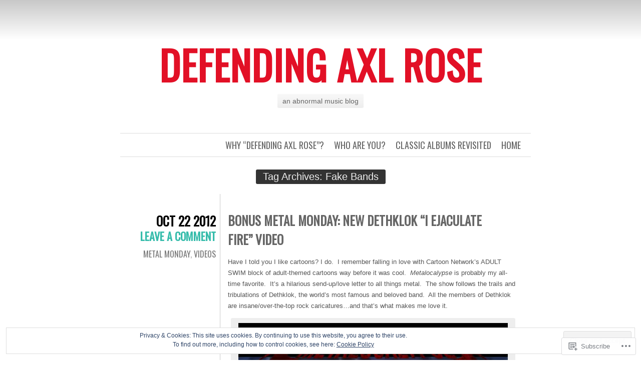

--- FILE ---
content_type: text/html; charset=UTF-8
request_url: https://defendingaxlrose.com/tag/fake-bands/
body_size: 25027
content:
<!DOCTYPE html>
<html lang="en">
<head>
	<meta charset="UTF-8" />
	<title>Fake Bands | Defending Axl Rose</title>
	<link rel="profile" href="http://gmpg.org/xfn/11" />
	<link rel="pingback" href="https://defendingaxlrose.com/xmlrpc.php" />
	<meta name='robots' content='max-image-preview:large' />

<!-- Async WordPress.com Remote Login -->
<script id="wpcom_remote_login_js">
var wpcom_remote_login_extra_auth = '';
function wpcom_remote_login_remove_dom_node_id( element_id ) {
	var dom_node = document.getElementById( element_id );
	if ( dom_node ) { dom_node.parentNode.removeChild( dom_node ); }
}
function wpcom_remote_login_remove_dom_node_classes( class_name ) {
	var dom_nodes = document.querySelectorAll( '.' + class_name );
	for ( var i = 0; i < dom_nodes.length; i++ ) {
		dom_nodes[ i ].parentNode.removeChild( dom_nodes[ i ] );
	}
}
function wpcom_remote_login_final_cleanup() {
	wpcom_remote_login_remove_dom_node_classes( "wpcom_remote_login_msg" );
	wpcom_remote_login_remove_dom_node_id( "wpcom_remote_login_key" );
	wpcom_remote_login_remove_dom_node_id( "wpcom_remote_login_validate" );
	wpcom_remote_login_remove_dom_node_id( "wpcom_remote_login_js" );
	wpcom_remote_login_remove_dom_node_id( "wpcom_request_access_iframe" );
	wpcom_remote_login_remove_dom_node_id( "wpcom_request_access_styles" );
}

// Watch for messages back from the remote login
window.addEventListener( "message", function( e ) {
	if ( e.origin === "https://r-login.wordpress.com" ) {
		var data = {};
		try {
			data = JSON.parse( e.data );
		} catch( e ) {
			wpcom_remote_login_final_cleanup();
			return;
		}

		if ( data.msg === 'LOGIN' ) {
			// Clean up the login check iframe
			wpcom_remote_login_remove_dom_node_id( "wpcom_remote_login_key" );

			var id_regex = new RegExp( /^[0-9]+$/ );
			var token_regex = new RegExp( /^.*|.*|.*$/ );
			if (
				token_regex.test( data.token )
				&& id_regex.test( data.wpcomid )
			) {
				// We have everything we need to ask for a login
				var script = document.createElement( "script" );
				script.setAttribute( "id", "wpcom_remote_login_validate" );
				script.src = '/remote-login.php?wpcom_remote_login=validate'
					+ '&wpcomid=' + data.wpcomid
					+ '&token=' + encodeURIComponent( data.token )
					+ '&host=' + window.location.protocol
					+ '//' + window.location.hostname
					+ '&postid=1369'
					+ '&is_singular=';
				document.body.appendChild( script );
			}

			return;
		}

		// Safari ITP, not logged in, so redirect
		if ( data.msg === 'LOGIN-REDIRECT' ) {
			window.location = 'https://wordpress.com/log-in?redirect_to=' + window.location.href;
			return;
		}

		// Safari ITP, storage access failed, remove the request
		if ( data.msg === 'LOGIN-REMOVE' ) {
			var css_zap = 'html { -webkit-transition: margin-top 1s; transition: margin-top 1s; } /* 9001 */ html { margin-top: 0 !important; } * html body { margin-top: 0 !important; } @media screen and ( max-width: 782px ) { html { margin-top: 0 !important; } * html body { margin-top: 0 !important; } }';
			var style_zap = document.createElement( 'style' );
			style_zap.type = 'text/css';
			style_zap.appendChild( document.createTextNode( css_zap ) );
			document.body.appendChild( style_zap );

			var e = document.getElementById( 'wpcom_request_access_iframe' );
			e.parentNode.removeChild( e );

			document.cookie = 'wordpress_com_login_access=denied; path=/; max-age=31536000';

			return;
		}

		// Safari ITP
		if ( data.msg === 'REQUEST_ACCESS' ) {
			console.log( 'request access: safari' );

			// Check ITP iframe enable/disable knob
			if ( wpcom_remote_login_extra_auth !== 'safari_itp_iframe' ) {
				return;
			}

			// If we are in a "private window" there is no ITP.
			var private_window = false;
			try {
				var opendb = window.openDatabase( null, null, null, null );
			} catch( e ) {
				private_window = true;
			}

			if ( private_window ) {
				console.log( 'private window' );
				return;
			}

			var iframe = document.createElement( 'iframe' );
			iframe.id = 'wpcom_request_access_iframe';
			iframe.setAttribute( 'scrolling', 'no' );
			iframe.setAttribute( 'sandbox', 'allow-storage-access-by-user-activation allow-scripts allow-same-origin allow-top-navigation-by-user-activation' );
			iframe.src = 'https://r-login.wordpress.com/remote-login.php?wpcom_remote_login=request_access&origin=' + encodeURIComponent( data.origin ) + '&wpcomid=' + encodeURIComponent( data.wpcomid );

			var css = 'html { -webkit-transition: margin-top 1s; transition: margin-top 1s; } /* 9001 */ html { margin-top: 46px !important; } * html body { margin-top: 46px !important; } @media screen and ( max-width: 660px ) { html { margin-top: 71px !important; } * html body { margin-top: 71px !important; } #wpcom_request_access_iframe { display: block; height: 71px !important; } } #wpcom_request_access_iframe { border: 0px; height: 46px; position: fixed; top: 0; left: 0; width: 100%; min-width: 100%; z-index: 99999; background: #23282d; } ';

			var style = document.createElement( 'style' );
			style.type = 'text/css';
			style.id = 'wpcom_request_access_styles';
			style.appendChild( document.createTextNode( css ) );
			document.body.appendChild( style );

			document.body.appendChild( iframe );
		}

		if ( data.msg === 'DONE' ) {
			wpcom_remote_login_final_cleanup();
		}
	}
}, false );

// Inject the remote login iframe after the page has had a chance to load
// more critical resources
window.addEventListener( "DOMContentLoaded", function( e ) {
	var iframe = document.createElement( "iframe" );
	iframe.style.display = "none";
	iframe.setAttribute( "scrolling", "no" );
	iframe.setAttribute( "id", "wpcom_remote_login_key" );
	iframe.src = "https://r-login.wordpress.com/remote-login.php"
		+ "?wpcom_remote_login=key"
		+ "&origin=aHR0cHM6Ly9kZWZlbmRpbmdheGxyb3NlLmNvbQ%3D%3D"
		+ "&wpcomid=30872114"
		+ "&time=" + Math.floor( Date.now() / 1000 );
	document.body.appendChild( iframe );
}, false );
</script>
<link rel='dns-prefetch' href='//s0.wp.com' />
<link rel='dns-prefetch' href='//fonts-api.wp.com' />
<link rel="alternate" type="application/rss+xml" title="Defending Axl Rose &raquo; Feed" href="https://defendingaxlrose.com/feed/" />
<link rel="alternate" type="application/rss+xml" title="Defending Axl Rose &raquo; Comments Feed" href="https://defendingaxlrose.com/comments/feed/" />
<link rel="alternate" type="application/rss+xml" title="Defending Axl Rose &raquo; Fake Bands Tag Feed" href="https://defendingaxlrose.com/tag/fake-bands/feed/" />
	<script type="text/javascript">
		/* <![CDATA[ */
		function addLoadEvent(func) {
			var oldonload = window.onload;
			if (typeof window.onload != 'function') {
				window.onload = func;
			} else {
				window.onload = function () {
					oldonload();
					func();
				}
			}
		}
		/* ]]> */
	</script>
	<link crossorigin='anonymous' rel='stylesheet' id='all-css-0-1' href='/wp-content/mu-plugins/widgets/eu-cookie-law/templates/style.css?m=1642463000i&cssminify=yes' type='text/css' media='all' />
<style id='wp-emoji-styles-inline-css'>

	img.wp-smiley, img.emoji {
		display: inline !important;
		border: none !important;
		box-shadow: none !important;
		height: 1em !important;
		width: 1em !important;
		margin: 0 0.07em !important;
		vertical-align: -0.1em !important;
		background: none !important;
		padding: 0 !important;
	}
/*# sourceURL=wp-emoji-styles-inline-css */
</style>
<link crossorigin='anonymous' rel='stylesheet' id='all-css-2-1' href='/wp-content/plugins/gutenberg-core/v22.2.0/build/styles/block-library/style.css?m=1764855221i&cssminify=yes' type='text/css' media='all' />
<style id='wp-block-library-inline-css'>
.has-text-align-justify {
	text-align:justify;
}
.has-text-align-justify{text-align:justify;}

/*# sourceURL=wp-block-library-inline-css */
</style><style id='global-styles-inline-css'>
:root{--wp--preset--aspect-ratio--square: 1;--wp--preset--aspect-ratio--4-3: 4/3;--wp--preset--aspect-ratio--3-4: 3/4;--wp--preset--aspect-ratio--3-2: 3/2;--wp--preset--aspect-ratio--2-3: 2/3;--wp--preset--aspect-ratio--16-9: 16/9;--wp--preset--aspect-ratio--9-16: 9/16;--wp--preset--color--black: #000000;--wp--preset--color--cyan-bluish-gray: #abb8c3;--wp--preset--color--white: #ffffff;--wp--preset--color--pale-pink: #f78da7;--wp--preset--color--vivid-red: #cf2e2e;--wp--preset--color--luminous-vivid-orange: #ff6900;--wp--preset--color--luminous-vivid-amber: #fcb900;--wp--preset--color--light-green-cyan: #7bdcb5;--wp--preset--color--vivid-green-cyan: #00d084;--wp--preset--color--pale-cyan-blue: #8ed1fc;--wp--preset--color--vivid-cyan-blue: #0693e3;--wp--preset--color--vivid-purple: #9b51e0;--wp--preset--gradient--vivid-cyan-blue-to-vivid-purple: linear-gradient(135deg,rgb(6,147,227) 0%,rgb(155,81,224) 100%);--wp--preset--gradient--light-green-cyan-to-vivid-green-cyan: linear-gradient(135deg,rgb(122,220,180) 0%,rgb(0,208,130) 100%);--wp--preset--gradient--luminous-vivid-amber-to-luminous-vivid-orange: linear-gradient(135deg,rgb(252,185,0) 0%,rgb(255,105,0) 100%);--wp--preset--gradient--luminous-vivid-orange-to-vivid-red: linear-gradient(135deg,rgb(255,105,0) 0%,rgb(207,46,46) 100%);--wp--preset--gradient--very-light-gray-to-cyan-bluish-gray: linear-gradient(135deg,rgb(238,238,238) 0%,rgb(169,184,195) 100%);--wp--preset--gradient--cool-to-warm-spectrum: linear-gradient(135deg,rgb(74,234,220) 0%,rgb(151,120,209) 20%,rgb(207,42,186) 40%,rgb(238,44,130) 60%,rgb(251,105,98) 80%,rgb(254,248,76) 100%);--wp--preset--gradient--blush-light-purple: linear-gradient(135deg,rgb(255,206,236) 0%,rgb(152,150,240) 100%);--wp--preset--gradient--blush-bordeaux: linear-gradient(135deg,rgb(254,205,165) 0%,rgb(254,45,45) 50%,rgb(107,0,62) 100%);--wp--preset--gradient--luminous-dusk: linear-gradient(135deg,rgb(255,203,112) 0%,rgb(199,81,192) 50%,rgb(65,88,208) 100%);--wp--preset--gradient--pale-ocean: linear-gradient(135deg,rgb(255,245,203) 0%,rgb(182,227,212) 50%,rgb(51,167,181) 100%);--wp--preset--gradient--electric-grass: linear-gradient(135deg,rgb(202,248,128) 0%,rgb(113,206,126) 100%);--wp--preset--gradient--midnight: linear-gradient(135deg,rgb(2,3,129) 0%,rgb(40,116,252) 100%);--wp--preset--font-size--small: 13px;--wp--preset--font-size--medium: 20px;--wp--preset--font-size--large: 36px;--wp--preset--font-size--x-large: 42px;--wp--preset--font-family--albert-sans: 'Albert Sans', sans-serif;--wp--preset--font-family--alegreya: Alegreya, serif;--wp--preset--font-family--arvo: Arvo, serif;--wp--preset--font-family--bodoni-moda: 'Bodoni Moda', serif;--wp--preset--font-family--bricolage-grotesque: 'Bricolage Grotesque', sans-serif;--wp--preset--font-family--cabin: Cabin, sans-serif;--wp--preset--font-family--chivo: Chivo, sans-serif;--wp--preset--font-family--commissioner: Commissioner, sans-serif;--wp--preset--font-family--cormorant: Cormorant, serif;--wp--preset--font-family--courier-prime: 'Courier Prime', monospace;--wp--preset--font-family--crimson-pro: 'Crimson Pro', serif;--wp--preset--font-family--dm-mono: 'DM Mono', monospace;--wp--preset--font-family--dm-sans: 'DM Sans', sans-serif;--wp--preset--font-family--dm-serif-display: 'DM Serif Display', serif;--wp--preset--font-family--domine: Domine, serif;--wp--preset--font-family--eb-garamond: 'EB Garamond', serif;--wp--preset--font-family--epilogue: Epilogue, sans-serif;--wp--preset--font-family--fahkwang: Fahkwang, sans-serif;--wp--preset--font-family--figtree: Figtree, sans-serif;--wp--preset--font-family--fira-sans: 'Fira Sans', sans-serif;--wp--preset--font-family--fjalla-one: 'Fjalla One', sans-serif;--wp--preset--font-family--fraunces: Fraunces, serif;--wp--preset--font-family--gabarito: Gabarito, system-ui;--wp--preset--font-family--ibm-plex-mono: 'IBM Plex Mono', monospace;--wp--preset--font-family--ibm-plex-sans: 'IBM Plex Sans', sans-serif;--wp--preset--font-family--ibarra-real-nova: 'Ibarra Real Nova', serif;--wp--preset--font-family--instrument-serif: 'Instrument Serif', serif;--wp--preset--font-family--inter: Inter, sans-serif;--wp--preset--font-family--josefin-sans: 'Josefin Sans', sans-serif;--wp--preset--font-family--jost: Jost, sans-serif;--wp--preset--font-family--libre-baskerville: 'Libre Baskerville', serif;--wp--preset--font-family--libre-franklin: 'Libre Franklin', sans-serif;--wp--preset--font-family--literata: Literata, serif;--wp--preset--font-family--lora: Lora, serif;--wp--preset--font-family--merriweather: Merriweather, serif;--wp--preset--font-family--montserrat: Montserrat, sans-serif;--wp--preset--font-family--newsreader: Newsreader, serif;--wp--preset--font-family--noto-sans-mono: 'Noto Sans Mono', sans-serif;--wp--preset--font-family--nunito: Nunito, sans-serif;--wp--preset--font-family--open-sans: 'Open Sans', sans-serif;--wp--preset--font-family--overpass: Overpass, sans-serif;--wp--preset--font-family--pt-serif: 'PT Serif', serif;--wp--preset--font-family--petrona: Petrona, serif;--wp--preset--font-family--piazzolla: Piazzolla, serif;--wp--preset--font-family--playfair-display: 'Playfair Display', serif;--wp--preset--font-family--plus-jakarta-sans: 'Plus Jakarta Sans', sans-serif;--wp--preset--font-family--poppins: Poppins, sans-serif;--wp--preset--font-family--raleway: Raleway, sans-serif;--wp--preset--font-family--roboto: Roboto, sans-serif;--wp--preset--font-family--roboto-slab: 'Roboto Slab', serif;--wp--preset--font-family--rubik: Rubik, sans-serif;--wp--preset--font-family--rufina: Rufina, serif;--wp--preset--font-family--sora: Sora, sans-serif;--wp--preset--font-family--source-sans-3: 'Source Sans 3', sans-serif;--wp--preset--font-family--source-serif-4: 'Source Serif 4', serif;--wp--preset--font-family--space-mono: 'Space Mono', monospace;--wp--preset--font-family--syne: Syne, sans-serif;--wp--preset--font-family--texturina: Texturina, serif;--wp--preset--font-family--urbanist: Urbanist, sans-serif;--wp--preset--font-family--work-sans: 'Work Sans', sans-serif;--wp--preset--spacing--20: 0.44rem;--wp--preset--spacing--30: 0.67rem;--wp--preset--spacing--40: 1rem;--wp--preset--spacing--50: 1.5rem;--wp--preset--spacing--60: 2.25rem;--wp--preset--spacing--70: 3.38rem;--wp--preset--spacing--80: 5.06rem;--wp--preset--shadow--natural: 6px 6px 9px rgba(0, 0, 0, 0.2);--wp--preset--shadow--deep: 12px 12px 50px rgba(0, 0, 0, 0.4);--wp--preset--shadow--sharp: 6px 6px 0px rgba(0, 0, 0, 0.2);--wp--preset--shadow--outlined: 6px 6px 0px -3px rgb(255, 255, 255), 6px 6px rgb(0, 0, 0);--wp--preset--shadow--crisp: 6px 6px 0px rgb(0, 0, 0);}:where(.is-layout-flex){gap: 0.5em;}:where(.is-layout-grid){gap: 0.5em;}body .is-layout-flex{display: flex;}.is-layout-flex{flex-wrap: wrap;align-items: center;}.is-layout-flex > :is(*, div){margin: 0;}body .is-layout-grid{display: grid;}.is-layout-grid > :is(*, div){margin: 0;}:where(.wp-block-columns.is-layout-flex){gap: 2em;}:where(.wp-block-columns.is-layout-grid){gap: 2em;}:where(.wp-block-post-template.is-layout-flex){gap: 1.25em;}:where(.wp-block-post-template.is-layout-grid){gap: 1.25em;}.has-black-color{color: var(--wp--preset--color--black) !important;}.has-cyan-bluish-gray-color{color: var(--wp--preset--color--cyan-bluish-gray) !important;}.has-white-color{color: var(--wp--preset--color--white) !important;}.has-pale-pink-color{color: var(--wp--preset--color--pale-pink) !important;}.has-vivid-red-color{color: var(--wp--preset--color--vivid-red) !important;}.has-luminous-vivid-orange-color{color: var(--wp--preset--color--luminous-vivid-orange) !important;}.has-luminous-vivid-amber-color{color: var(--wp--preset--color--luminous-vivid-amber) !important;}.has-light-green-cyan-color{color: var(--wp--preset--color--light-green-cyan) !important;}.has-vivid-green-cyan-color{color: var(--wp--preset--color--vivid-green-cyan) !important;}.has-pale-cyan-blue-color{color: var(--wp--preset--color--pale-cyan-blue) !important;}.has-vivid-cyan-blue-color{color: var(--wp--preset--color--vivid-cyan-blue) !important;}.has-vivid-purple-color{color: var(--wp--preset--color--vivid-purple) !important;}.has-black-background-color{background-color: var(--wp--preset--color--black) !important;}.has-cyan-bluish-gray-background-color{background-color: var(--wp--preset--color--cyan-bluish-gray) !important;}.has-white-background-color{background-color: var(--wp--preset--color--white) !important;}.has-pale-pink-background-color{background-color: var(--wp--preset--color--pale-pink) !important;}.has-vivid-red-background-color{background-color: var(--wp--preset--color--vivid-red) !important;}.has-luminous-vivid-orange-background-color{background-color: var(--wp--preset--color--luminous-vivid-orange) !important;}.has-luminous-vivid-amber-background-color{background-color: var(--wp--preset--color--luminous-vivid-amber) !important;}.has-light-green-cyan-background-color{background-color: var(--wp--preset--color--light-green-cyan) !important;}.has-vivid-green-cyan-background-color{background-color: var(--wp--preset--color--vivid-green-cyan) !important;}.has-pale-cyan-blue-background-color{background-color: var(--wp--preset--color--pale-cyan-blue) !important;}.has-vivid-cyan-blue-background-color{background-color: var(--wp--preset--color--vivid-cyan-blue) !important;}.has-vivid-purple-background-color{background-color: var(--wp--preset--color--vivid-purple) !important;}.has-black-border-color{border-color: var(--wp--preset--color--black) !important;}.has-cyan-bluish-gray-border-color{border-color: var(--wp--preset--color--cyan-bluish-gray) !important;}.has-white-border-color{border-color: var(--wp--preset--color--white) !important;}.has-pale-pink-border-color{border-color: var(--wp--preset--color--pale-pink) !important;}.has-vivid-red-border-color{border-color: var(--wp--preset--color--vivid-red) !important;}.has-luminous-vivid-orange-border-color{border-color: var(--wp--preset--color--luminous-vivid-orange) !important;}.has-luminous-vivid-amber-border-color{border-color: var(--wp--preset--color--luminous-vivid-amber) !important;}.has-light-green-cyan-border-color{border-color: var(--wp--preset--color--light-green-cyan) !important;}.has-vivid-green-cyan-border-color{border-color: var(--wp--preset--color--vivid-green-cyan) !important;}.has-pale-cyan-blue-border-color{border-color: var(--wp--preset--color--pale-cyan-blue) !important;}.has-vivid-cyan-blue-border-color{border-color: var(--wp--preset--color--vivid-cyan-blue) !important;}.has-vivid-purple-border-color{border-color: var(--wp--preset--color--vivid-purple) !important;}.has-vivid-cyan-blue-to-vivid-purple-gradient-background{background: var(--wp--preset--gradient--vivid-cyan-blue-to-vivid-purple) !important;}.has-light-green-cyan-to-vivid-green-cyan-gradient-background{background: var(--wp--preset--gradient--light-green-cyan-to-vivid-green-cyan) !important;}.has-luminous-vivid-amber-to-luminous-vivid-orange-gradient-background{background: var(--wp--preset--gradient--luminous-vivid-amber-to-luminous-vivid-orange) !important;}.has-luminous-vivid-orange-to-vivid-red-gradient-background{background: var(--wp--preset--gradient--luminous-vivid-orange-to-vivid-red) !important;}.has-very-light-gray-to-cyan-bluish-gray-gradient-background{background: var(--wp--preset--gradient--very-light-gray-to-cyan-bluish-gray) !important;}.has-cool-to-warm-spectrum-gradient-background{background: var(--wp--preset--gradient--cool-to-warm-spectrum) !important;}.has-blush-light-purple-gradient-background{background: var(--wp--preset--gradient--blush-light-purple) !important;}.has-blush-bordeaux-gradient-background{background: var(--wp--preset--gradient--blush-bordeaux) !important;}.has-luminous-dusk-gradient-background{background: var(--wp--preset--gradient--luminous-dusk) !important;}.has-pale-ocean-gradient-background{background: var(--wp--preset--gradient--pale-ocean) !important;}.has-electric-grass-gradient-background{background: var(--wp--preset--gradient--electric-grass) !important;}.has-midnight-gradient-background{background: var(--wp--preset--gradient--midnight) !important;}.has-small-font-size{font-size: var(--wp--preset--font-size--small) !important;}.has-medium-font-size{font-size: var(--wp--preset--font-size--medium) !important;}.has-large-font-size{font-size: var(--wp--preset--font-size--large) !important;}.has-x-large-font-size{font-size: var(--wp--preset--font-size--x-large) !important;}.has-albert-sans-font-family{font-family: var(--wp--preset--font-family--albert-sans) !important;}.has-alegreya-font-family{font-family: var(--wp--preset--font-family--alegreya) !important;}.has-arvo-font-family{font-family: var(--wp--preset--font-family--arvo) !important;}.has-bodoni-moda-font-family{font-family: var(--wp--preset--font-family--bodoni-moda) !important;}.has-bricolage-grotesque-font-family{font-family: var(--wp--preset--font-family--bricolage-grotesque) !important;}.has-cabin-font-family{font-family: var(--wp--preset--font-family--cabin) !important;}.has-chivo-font-family{font-family: var(--wp--preset--font-family--chivo) !important;}.has-commissioner-font-family{font-family: var(--wp--preset--font-family--commissioner) !important;}.has-cormorant-font-family{font-family: var(--wp--preset--font-family--cormorant) !important;}.has-courier-prime-font-family{font-family: var(--wp--preset--font-family--courier-prime) !important;}.has-crimson-pro-font-family{font-family: var(--wp--preset--font-family--crimson-pro) !important;}.has-dm-mono-font-family{font-family: var(--wp--preset--font-family--dm-mono) !important;}.has-dm-sans-font-family{font-family: var(--wp--preset--font-family--dm-sans) !important;}.has-dm-serif-display-font-family{font-family: var(--wp--preset--font-family--dm-serif-display) !important;}.has-domine-font-family{font-family: var(--wp--preset--font-family--domine) !important;}.has-eb-garamond-font-family{font-family: var(--wp--preset--font-family--eb-garamond) !important;}.has-epilogue-font-family{font-family: var(--wp--preset--font-family--epilogue) !important;}.has-fahkwang-font-family{font-family: var(--wp--preset--font-family--fahkwang) !important;}.has-figtree-font-family{font-family: var(--wp--preset--font-family--figtree) !important;}.has-fira-sans-font-family{font-family: var(--wp--preset--font-family--fira-sans) !important;}.has-fjalla-one-font-family{font-family: var(--wp--preset--font-family--fjalla-one) !important;}.has-fraunces-font-family{font-family: var(--wp--preset--font-family--fraunces) !important;}.has-gabarito-font-family{font-family: var(--wp--preset--font-family--gabarito) !important;}.has-ibm-plex-mono-font-family{font-family: var(--wp--preset--font-family--ibm-plex-mono) !important;}.has-ibm-plex-sans-font-family{font-family: var(--wp--preset--font-family--ibm-plex-sans) !important;}.has-ibarra-real-nova-font-family{font-family: var(--wp--preset--font-family--ibarra-real-nova) !important;}.has-instrument-serif-font-family{font-family: var(--wp--preset--font-family--instrument-serif) !important;}.has-inter-font-family{font-family: var(--wp--preset--font-family--inter) !important;}.has-josefin-sans-font-family{font-family: var(--wp--preset--font-family--josefin-sans) !important;}.has-jost-font-family{font-family: var(--wp--preset--font-family--jost) !important;}.has-libre-baskerville-font-family{font-family: var(--wp--preset--font-family--libre-baskerville) !important;}.has-libre-franklin-font-family{font-family: var(--wp--preset--font-family--libre-franklin) !important;}.has-literata-font-family{font-family: var(--wp--preset--font-family--literata) !important;}.has-lora-font-family{font-family: var(--wp--preset--font-family--lora) !important;}.has-merriweather-font-family{font-family: var(--wp--preset--font-family--merriweather) !important;}.has-montserrat-font-family{font-family: var(--wp--preset--font-family--montserrat) !important;}.has-newsreader-font-family{font-family: var(--wp--preset--font-family--newsreader) !important;}.has-noto-sans-mono-font-family{font-family: var(--wp--preset--font-family--noto-sans-mono) !important;}.has-nunito-font-family{font-family: var(--wp--preset--font-family--nunito) !important;}.has-open-sans-font-family{font-family: var(--wp--preset--font-family--open-sans) !important;}.has-overpass-font-family{font-family: var(--wp--preset--font-family--overpass) !important;}.has-pt-serif-font-family{font-family: var(--wp--preset--font-family--pt-serif) !important;}.has-petrona-font-family{font-family: var(--wp--preset--font-family--petrona) !important;}.has-piazzolla-font-family{font-family: var(--wp--preset--font-family--piazzolla) !important;}.has-playfair-display-font-family{font-family: var(--wp--preset--font-family--playfair-display) !important;}.has-plus-jakarta-sans-font-family{font-family: var(--wp--preset--font-family--plus-jakarta-sans) !important;}.has-poppins-font-family{font-family: var(--wp--preset--font-family--poppins) !important;}.has-raleway-font-family{font-family: var(--wp--preset--font-family--raleway) !important;}.has-roboto-font-family{font-family: var(--wp--preset--font-family--roboto) !important;}.has-roboto-slab-font-family{font-family: var(--wp--preset--font-family--roboto-slab) !important;}.has-rubik-font-family{font-family: var(--wp--preset--font-family--rubik) !important;}.has-rufina-font-family{font-family: var(--wp--preset--font-family--rufina) !important;}.has-sora-font-family{font-family: var(--wp--preset--font-family--sora) !important;}.has-source-sans-3-font-family{font-family: var(--wp--preset--font-family--source-sans-3) !important;}.has-source-serif-4-font-family{font-family: var(--wp--preset--font-family--source-serif-4) !important;}.has-space-mono-font-family{font-family: var(--wp--preset--font-family--space-mono) !important;}.has-syne-font-family{font-family: var(--wp--preset--font-family--syne) !important;}.has-texturina-font-family{font-family: var(--wp--preset--font-family--texturina) !important;}.has-urbanist-font-family{font-family: var(--wp--preset--font-family--urbanist) !important;}.has-work-sans-font-family{font-family: var(--wp--preset--font-family--work-sans) !important;}
/*# sourceURL=global-styles-inline-css */
</style>

<style id='classic-theme-styles-inline-css'>
/*! This file is auto-generated */
.wp-block-button__link{color:#fff;background-color:#32373c;border-radius:9999px;box-shadow:none;text-decoration:none;padding:calc(.667em + 2px) calc(1.333em + 2px);font-size:1.125em}.wp-block-file__button{background:#32373c;color:#fff;text-decoration:none}
/*# sourceURL=/wp-includes/css/classic-themes.min.css */
</style>
<link crossorigin='anonymous' rel='stylesheet' id='all-css-4-1' href='/_static/??-eJx9jsEKwjAQRH/IzZK2VD2I32LSxcZm06WbWPx7I0IVBC9zGN4bBlcBP6dMKaPEcg1J0c8uzn5SbIw9GAsaWCLBQnfT4RA0bwRofkQyXnWHX0Nc4LO1UO1ZLvlFMA3hQpG4Yv+0VaoDzslCqlCTQ2HIYxX1x3vXKMWhH0uacHt15pPdd7Y/tm3T355QZlZr&cssminify=yes' type='text/css' media='all' />
<link rel='stylesheet' id='oswald-css' href='https://fonts-api.wp.com/css?family=Oswald&#038;subset=latin%2Clatin-ext&#038;ver=6.9-RC2-61304' media='all' />
<link crossorigin='anonymous' rel='stylesheet' id='all-css-6-1' href='/wp-content/themes/pub/chunk/inc/style-wpcom.css?m=1375711161i&cssminify=yes' type='text/css' media='all' />
<style id='jetpack_facebook_likebox-inline-css'>
.widget_facebook_likebox {
	overflow: hidden;
}

/*# sourceURL=/wp-content/mu-plugins/jetpack-plugin/moon/modules/widgets/facebook-likebox/style.css */
</style>
<link crossorigin='anonymous' rel='stylesheet' id='all-css-8-1' href='/_static/??-eJzTLy/QTc7PK0nNK9HPLdUtyClNz8wr1i9KTcrJTwcy0/WTi5G5ekCujj52Temp+bo5+cmJJZn5eSgc3bScxMwikFb7XFtDE1NLExMLc0OTLACohS2q&cssminify=yes' type='text/css' media='all' />
<link crossorigin='anonymous' rel='stylesheet' id='print-css-9-1' href='/wp-content/mu-plugins/global-print/global-print.css?m=1465851035i&cssminify=yes' type='text/css' media='print' />
<style id='jetpack-global-styles-frontend-style-inline-css'>
:root { --font-headings: unset; --font-base: unset; --font-headings-default: -apple-system,BlinkMacSystemFont,"Segoe UI",Roboto,Oxygen-Sans,Ubuntu,Cantarell,"Helvetica Neue",sans-serif; --font-base-default: -apple-system,BlinkMacSystemFont,"Segoe UI",Roboto,Oxygen-Sans,Ubuntu,Cantarell,"Helvetica Neue",sans-serif;}
/*# sourceURL=jetpack-global-styles-frontend-style-inline-css */
</style>
<link crossorigin='anonymous' rel='stylesheet' id='all-css-12-1' href='/wp-content/themes/h4/global.css?m=1420737423i&cssminify=yes' type='text/css' media='all' />
<script type="text/javascript" id="wpcom-actionbar-placeholder-js-extra">
/* <![CDATA[ */
var actionbardata = {"siteID":"30872114","postID":"0","siteURL":"https://defendingaxlrose.com","xhrURL":"https://defendingaxlrose.com/wp-admin/admin-ajax.php","nonce":"7ed99205b0","isLoggedIn":"","statusMessage":"","subsEmailDefault":"instantly","proxyScriptUrl":"https://s0.wp.com/wp-content/js/wpcom-proxy-request.js?m=1513050504i&amp;ver=20211021","i18n":{"followedText":"New posts from this site will now appear in your \u003Ca href=\"https://wordpress.com/reader\"\u003EReader\u003C/a\u003E","foldBar":"Collapse this bar","unfoldBar":"Expand this bar","shortLinkCopied":"Shortlink copied to clipboard."}};
//# sourceURL=wpcom-actionbar-placeholder-js-extra
/* ]]> */
</script>
<script type="text/javascript" id="jetpack-mu-wpcom-settings-js-before">
/* <![CDATA[ */
var JETPACK_MU_WPCOM_SETTINGS = {"assetsUrl":"https://s0.wp.com/wp-content/mu-plugins/jetpack-mu-wpcom-plugin/moon/jetpack_vendor/automattic/jetpack-mu-wpcom/src/build/"};
//# sourceURL=jetpack-mu-wpcom-settings-js-before
/* ]]> */
</script>
<script crossorigin='anonymous' type='text/javascript'  src='/_static/??/wp-content/js/rlt-proxy.js,/wp-content/blog-plugins/wordads-classes/js/cmp/v2/cmp-non-gdpr.js?m=1720530689j'></script>
<script type="text/javascript" id="rlt-proxy-js-after">
/* <![CDATA[ */
	rltInitialize( {"token":null,"iframeOrigins":["https:\/\/widgets.wp.com"]} );
//# sourceURL=rlt-proxy-js-after
/* ]]> */
</script>
<link rel="EditURI" type="application/rsd+xml" title="RSD" href="https://defendingaxlrose.wordpress.com/xmlrpc.php?rsd" />
<meta name="generator" content="WordPress.com" />

<!-- Jetpack Open Graph Tags -->
<meta property="og:type" content="website" />
<meta property="og:title" content="Fake Bands &#8211; Defending Axl Rose" />
<meta property="og:url" content="https://defendingaxlrose.com/tag/fake-bands/" />
<meta property="og:site_name" content="Defending Axl Rose" />
<meta property="og:image" content="https://secure.gravatar.com/blavatar/6e58dcc9c400788016aa3aee1cb8fd86c36c06d921175e5050797c4fb64275df?s=200&#038;ts=1767983401" />
<meta property="og:image:width" content="200" />
<meta property="og:image:height" content="200" />
<meta property="og:image:alt" content="" />
<meta property="og:locale" content="en_US" />

<!-- End Jetpack Open Graph Tags -->
<link rel="shortcut icon" type="image/x-icon" href="https://secure.gravatar.com/blavatar/6e58dcc9c400788016aa3aee1cb8fd86c36c06d921175e5050797c4fb64275df?s=32" sizes="16x16" />
<link rel="icon" type="image/x-icon" href="https://secure.gravatar.com/blavatar/6e58dcc9c400788016aa3aee1cb8fd86c36c06d921175e5050797c4fb64275df?s=32" sizes="16x16" />
<link rel="apple-touch-icon" href="https://secure.gravatar.com/blavatar/6e58dcc9c400788016aa3aee1cb8fd86c36c06d921175e5050797c4fb64275df?s=114" />
<link rel='openid.server' href='https://defendingaxlrose.com/?openidserver=1' />
<link rel='openid.delegate' href='https://defendingaxlrose.com/' />
<link rel="search" type="application/opensearchdescription+xml" href="https://defendingaxlrose.com/osd.xml" title="Defending Axl Rose" />
<link rel="search" type="application/opensearchdescription+xml" href="https://s1.wp.com/opensearch.xml" title="WordPress.com" />
<meta name="theme-color" content="#ffffff" />
<meta name="description" content="Posts about Fake Bands written by Jason Wendleton" />
	<style type="text/css">
			#site-title a {
			color: #e21026 !important;
		}
		</style>
	<style type="text/css" id="custom-background-css">
body.custom-background { background-color: #ffffff; }
</style>
			<script type="text/javascript">

			window.doNotSellCallback = function() {

				var linkElements = [
					'a[href="https://wordpress.com/?ref=footer_blog"]',
					'a[href="https://wordpress.com/?ref=footer_website"]',
					'a[href="https://wordpress.com/?ref=vertical_footer"]',
					'a[href^="https://wordpress.com/?ref=footer_segment_"]',
				].join(',');

				var dnsLink = document.createElement( 'a' );
				dnsLink.href = 'https://wordpress.com/advertising-program-optout/';
				dnsLink.classList.add( 'do-not-sell-link' );
				dnsLink.rel = 'nofollow';
				dnsLink.style.marginLeft = '0.5em';
				dnsLink.textContent = 'Do Not Sell or Share My Personal Information';

				var creditLinks = document.querySelectorAll( linkElements );

				if ( 0 === creditLinks.length ) {
					return false;
				}

				Array.prototype.forEach.call( creditLinks, function( el ) {
					el.insertAdjacentElement( 'afterend', dnsLink );
				});

				return true;
			};

		</script>
		<script type="text/javascript">
	window.google_analytics_uacct = "UA-52447-2";
</script>

<script type="text/javascript">
	var _gaq = _gaq || [];
	_gaq.push(['_setAccount', 'UA-52447-2']);
	_gaq.push(['_gat._anonymizeIp']);
	_gaq.push(['_setDomainName', 'none']);
	_gaq.push(['_setAllowLinker', true]);
	_gaq.push(['_initData']);
	_gaq.push(['_trackPageview']);

	(function() {
		var ga = document.createElement('script'); ga.type = 'text/javascript'; ga.async = true;
		ga.src = ('https:' == document.location.protocol ? 'https://ssl' : 'http://www') + '.google-analytics.com/ga.js';
		(document.getElementsByTagName('head')[0] || document.getElementsByTagName('body')[0]).appendChild(ga);
	})();
</script>
<link crossorigin='anonymous' rel='stylesheet' id='all-css-0-3' href='/_static/??-eJyNjMEKgzAQBX9Ifdha9CJ+StF1KdFkN7gJ+X0RbM89zjAMSqxJJbEkhFxHnz9ODBunONN+M4Kq4O2EsHil3WDFRT4aMqvw/yHomj0baD40G/tf9BXXcApj27+ej6Hr2247ASkBO20=&cssminify=yes' type='text/css' media='all' />
</head>
<body class="archive tag tag-fake-bands tag-153600 custom-background wp-theme-pubchunk customizer-styles-applied multiple-authors jetpack-reblog-enabled">

<div id="container">

	<div id="header">
		<h1 id="site-title"><a href="https://defendingaxlrose.com/" title="Defending Axl Rose" rel="home">Defending Axl Rose</a></h1>
		<h2 id="site-description">an abnormal music blog</h2>
	</div>

	<div id="menu">
				<div class="menu"><ul>
<li ><a href="https://defendingaxlrose.com/">Home</a></li><li class="page_item page-item-3571"><a href="https://defendingaxlrose.com/classic-albums-revisited/">Classic Albums Revisited</a></li>
<li class="page_item page-item-845"><a href="https://defendingaxlrose.com/who-are-you-who-who-who-who/">Who Are You?</a></li>
<li class="page_item page-item-2"><a href="https://defendingaxlrose.com/about/">Why &#8220;Defending Axl&nbsp;Rose&#8221;?</a></li>
</ul></div>
	</div>

<div class="page-title">
	<h2 class="page-title">
		Tag Archives: <span>Fake Bands</span>	</h2>
</div>

<div id="contents">
			
			
<div class="post-1369 post type-post status-publish format-standard hentry category-metal-monday category-videos tag-adult-swim tag-cartoon-bands tag-cartoon-network tag-cartoons tag-dethklok tag-fake-bands tag-metal tag-metal-band tag-metal-monday tag-metalocalypse tag-music tag-video" id="post-1369">
	<div class="entry-meta">
				<div class="date"><a href="https://defendingaxlrose.com/2012/10/22/bonus-metal-monday-new-dethklok-i-ejaculate-fire-video/">Oct 22 2012</a></div>
						<div class="comments"><a href="https://defendingaxlrose.com/2012/10/22/bonus-metal-monday-new-dethklok-i-ejaculate-fire-video/#respond">Leave a comment</a></div>
						<span class="cat-links"><a href="https://defendingaxlrose.com/category/metal-monday/" rel="category tag">METAL MONDAY</a>, <a href="https://defendingaxlrose.com/category/videos/" rel="category tag">Videos</a></span>
							</div>
	<div class="main">
						<h2 class="entry-title">
					<a href="https://defendingaxlrose.com/2012/10/22/bonus-metal-monday-new-dethklok-i-ejaculate-fire-video/" rel="bookmark">Bonus METAL MONDAY: New Dethklok &#8220;I Ejaculate Fire&#8221;&nbsp;Video</a>
				</h2>
		
		<div class="entry-content">
						<p>Have I told you I like cartoons? I do.  I remember falling in love with Cartoon Network&#8217;s ADULT SWIM block of adult-themed cartoons way before it was cool.  <em>Metalocalypse </em>is probably my all-time favorite.  It&#8217;s a hilarious send-up/love letter to all things metal.  The show follows the trails and tribulations of Dethklok, the world&#8217;s most famous and beloved band.  All the members of Dethklok are insane/over-the-top rock caricatures&#8230;and that&#8217;s what makes me love it.</p>
<div data-shortcode="caption" id="attachment_1370" style="width: 548px" class="wp-caption aligncenter"><a href="https://defendingaxlrose.com/wp-content/uploads/2012/10/dethklok.jpeg"><img aria-describedby="caption-attachment-1370" data-attachment-id="1370" data-permalink="https://defendingaxlrose.com/2012/10/22/bonus-metal-monday-new-dethklok-i-ejaculate-fire-video/dethklok/" data-orig-file="https://defendingaxlrose.com/wp-content/uploads/2012/10/dethklok.jpeg" data-orig-size="1400,1050" data-comments-opened="1" data-image-meta="{&quot;aperture&quot;:&quot;0&quot;,&quot;credit&quot;:&quot;&quot;,&quot;camera&quot;:&quot;&quot;,&quot;caption&quot;:&quot;&quot;,&quot;created_timestamp&quot;:&quot;0&quot;,&quot;copyright&quot;:&quot;&quot;,&quot;focal_length&quot;:&quot;0&quot;,&quot;iso&quot;:&quot;0&quot;,&quot;shutter_speed&quot;:&quot;0&quot;,&quot;title&quot;:&quot;&quot;}" data-image-title="dethklok" data-image-description="" data-image-caption="&lt;p&gt;Oh, they&amp;#8217;re real&amp;#8230;real awesome!&lt;/p&gt;
" data-medium-file="https://defendingaxlrose.com/wp-content/uploads/2012/10/dethklok.jpeg?w=300" data-large-file="https://defendingaxlrose.com/wp-content/uploads/2012/10/dethklok.jpeg?w=580" class="size-full wp-image-1370" title="dethklok" alt="" src="https://defendingaxlrose.com/wp-content/uploads/2012/10/dethklok.jpeg?w=580"   srcset="https://defendingaxlrose.com/wp-content/uploads/2012/10/dethklok.jpeg?w=538&amp;h=404 538w, https://defendingaxlrose.com/wp-content/uploads/2012/10/dethklok.jpeg?w=1076&amp;h=807 1076w, https://defendingaxlrose.com/wp-content/uploads/2012/10/dethklok.jpeg?w=150&amp;h=113 150w, https://defendingaxlrose.com/wp-content/uploads/2012/10/dethklok.jpeg?w=300&amp;h=225 300w, https://defendingaxlrose.com/wp-content/uploads/2012/10/dethklok.jpeg?w=768&amp;h=576 768w, https://defendingaxlrose.com/wp-content/uploads/2012/10/dethklok.jpeg?w=1024&amp;h=768 1024w" sizes="(max-width: 538px) 100vw, 538px" /></a><p id="caption-attachment-1370" class="wp-caption-text">Oh, they&#8217;re real&#8230;real awesome!</p></div>
<p>The show is also extremely gory and violent, which is probably  a turn-off for a lot of people, but understand: the violence is ironic.  Anyway, the band&#8217;s real-life counterparts are on tour to promote their third album which came out this month.  The video below is for their latest &#8220;single&#8221; which is distrubingly titled &#8220;I Ejaculate Fire.&#8221;</p>
<p>This is not <i>high</i> art by any means&#8230;but nonetheless awesome.  Oh, yeah: <strong><em>WARNING THIS VIDEO IS NSFW.</em></strong></p>
<p style="text-align:center;"> <span class="embed-youtube" style="text-align:center; display: block;"><iframe class="youtube-player" width="580" height="327" src="https://www.youtube.com/embed/7W35dyPTh6o?version=3&#038;rel=1&#038;showsearch=0&#038;showinfo=1&#038;iv_load_policy=1&#038;fs=1&#038;hl=en&#038;autohide=2&#038;wmode=transparent" allowfullscreen="true" style="border:0;" sandbox="allow-scripts allow-same-origin allow-popups allow-presentation allow-popups-to-escape-sandbox"></iframe></span></p>
		</div>
		<span class="tag-links"><strong>Tagged</strong> <a href="https://defendingaxlrose.com/tag/adult-swim/" rel="tag">Adult Swim</a>, <a href="https://defendingaxlrose.com/tag/cartoon-bands/" rel="tag">Cartoon Bands</a>, <a href="https://defendingaxlrose.com/tag/cartoon-network/" rel="tag">Cartoon Network</a>, <a href="https://defendingaxlrose.com/tag/cartoons/" rel="tag">Cartoons</a>, <a href="https://defendingaxlrose.com/tag/dethklok/" rel="tag">Dethklok</a>, <a href="https://defendingaxlrose.com/tag/fake-bands/" rel="tag">Fake Bands</a>, <a href="https://defendingaxlrose.com/tag/metal/" rel="tag">Metal</a>, <a href="https://defendingaxlrose.com/tag/metal-band/" rel="tag">Metal band</a>, <a href="https://defendingaxlrose.com/tag/metal-monday/" rel="tag">METAL MONDAY</a>, <a href="https://defendingaxlrose.com/tag/metalocalypse/" rel="tag">Metalocalypse</a>, <a href="https://defendingaxlrose.com/tag/music/" rel="tag">Music</a>, <a href="https://defendingaxlrose.com/tag/video/" rel="tag">Video</a></span>	</div>
</div>


			</div><!-- #contents -->

<div class="navigation">
	<div class="nav-previous"></div>
	<div class="nav-next"></div>
</div>


<div id="widgets">
		<div class="widget-area">
		<aside id="facebook-likebox-2" class="widget widget_facebook_likebox">		<div id="fb-root"></div>
		<div class="fb-page" data-href="https://www.facebook.com/pages/Defending-Axl-Rose/240687119346940" data-width="200"  data-height="130" data-hide-cover="false" data-show-facepile="false" data-tabs="false" data-hide-cta="false" data-small-header="false">
		<div class="fb-xfbml-parse-ignore"><blockquote cite="https://www.facebook.com/pages/Defending-Axl-Rose/240687119346940"><a href="https://www.facebook.com/pages/Defending-Axl-Rose/240687119346940"></a></blockquote></div>
		</div>
		</aside>
		<aside id="recent-posts-2" class="widget widget_recent_entries">
		<h3 class="widget-title">Recent Posts</h3>
		<ul>
											<li>
					<a href="https://defendingaxlrose.com/2017/10/08/tragic-wilbury-shortage-continues/">Tragic Wilbury Shortage&nbsp;Continues</a>
									</li>
											<li>
					<a href="https://defendingaxlrose.com/2017/08/04/guns-n-roses-at-mile-high-stadium-08022017/">Guns N&#8217; Roses At Mile High Stadium&nbsp;08/02/2017</a>
									</li>
											<li>
					<a href="https://defendingaxlrose.com/2017/07/20/wanna-read-the-article-that-got-me-into-guided-by-voices/">Wanna Read The Article That Got Me Into Guided By&nbsp;Voices?</a>
									</li>
											<li>
					<a href="https://defendingaxlrose.com/2017/07/20/12-days-until-i-see-gnr-live-and-i-still-havent-fully-reviewed-chinese-democracy/">12 Days Until I See GnR Live, And I Still Haven&#8217;t Fully Reviewed CHINESE&nbsp;DEMOCRACY</a>
									</li>
											<li>
					<a href="https://defendingaxlrose.com/2017/06/13/male-by-natalie-imbruglia/">MALE by Natalie Imbruglia </a>
									</li>
											<li>
					<a href="https://defendingaxlrose.com/2017/06/08/metallica-at-mile-high-stadium-06072017/">Metallica At Mile High Stadium&nbsp;06/07/2017</a>
									</li>
											<li>
					<a href="https://defendingaxlrose.com/2017/06/07/pre-metallica-concert-thoughts/">Pre-Metallica Concert Thoughts</a>
									</li>
											<li>
					<a href="https://defendingaxlrose.com/2017/05/22/in-which-i-drank-the-official-beer-of-record-store-day-2017-a-month-after-record-store-day/">In Which I Drank The Official Beer of Record Store Day 2017&#8230;A Month After Record Store&nbsp;Day</a>
									</li>
											<li>
					<a href="https://defendingaxlrose.com/2017/05/18/rip-chris-cornell/">RIP Chris Cornell</a>
									</li>
											<li>
					<a href="https://defendingaxlrose.com/2017/05/08/empathic-vibrations-how-music-allows-us-to-understand-one-another/">Empathic Vibrations: How Music Allows Us to Understand One&nbsp;Another</a>
									</li>
					</ul>

		</aside><aside id="archives-2" class="widget widget_archive"><h3 class="widget-title">Archives</h3>
			<ul>
					<li><a href='https://defendingaxlrose.com/2017/10/'>October 2017</a></li>
	<li><a href='https://defendingaxlrose.com/2017/08/'>August 2017</a></li>
	<li><a href='https://defendingaxlrose.com/2017/07/'>July 2017</a></li>
	<li><a href='https://defendingaxlrose.com/2017/06/'>June 2017</a></li>
	<li><a href='https://defendingaxlrose.com/2017/05/'>May 2017</a></li>
	<li><a href='https://defendingaxlrose.com/2017/03/'>March 2017</a></li>
	<li><a href='https://defendingaxlrose.com/2016/12/'>December 2016</a></li>
	<li><a href='https://defendingaxlrose.com/2016/11/'>November 2016</a></li>
	<li><a href='https://defendingaxlrose.com/2016/10/'>October 2016</a></li>
	<li><a href='https://defendingaxlrose.com/2016/09/'>September 2016</a></li>
	<li><a href='https://defendingaxlrose.com/2016/08/'>August 2016</a></li>
	<li><a href='https://defendingaxlrose.com/2016/07/'>July 2016</a></li>
	<li><a href='https://defendingaxlrose.com/2016/06/'>June 2016</a></li>
	<li><a href='https://defendingaxlrose.com/2016/05/'>May 2016</a></li>
	<li><a href='https://defendingaxlrose.com/2016/04/'>April 2016</a></li>
	<li><a href='https://defendingaxlrose.com/2016/03/'>March 2016</a></li>
	<li><a href='https://defendingaxlrose.com/2016/01/'>January 2016</a></li>
	<li><a href='https://defendingaxlrose.com/2015/12/'>December 2015</a></li>
	<li><a href='https://defendingaxlrose.com/2015/11/'>November 2015</a></li>
	<li><a href='https://defendingaxlrose.com/2015/10/'>October 2015</a></li>
	<li><a href='https://defendingaxlrose.com/2015/09/'>September 2015</a></li>
	<li><a href='https://defendingaxlrose.com/2015/07/'>July 2015</a></li>
	<li><a href='https://defendingaxlrose.com/2015/06/'>June 2015</a></li>
	<li><a href='https://defendingaxlrose.com/2015/05/'>May 2015</a></li>
	<li><a href='https://defendingaxlrose.com/2015/04/'>April 2015</a></li>
	<li><a href='https://defendingaxlrose.com/2015/03/'>March 2015</a></li>
	<li><a href='https://defendingaxlrose.com/2015/02/'>February 2015</a></li>
	<li><a href='https://defendingaxlrose.com/2015/01/'>January 2015</a></li>
	<li><a href='https://defendingaxlrose.com/2014/12/'>December 2014</a></li>
	<li><a href='https://defendingaxlrose.com/2014/11/'>November 2014</a></li>
	<li><a href='https://defendingaxlrose.com/2014/09/'>September 2014</a></li>
	<li><a href='https://defendingaxlrose.com/2014/05/'>May 2014</a></li>
	<li><a href='https://defendingaxlrose.com/2014/04/'>April 2014</a></li>
	<li><a href='https://defendingaxlrose.com/2014/03/'>March 2014</a></li>
	<li><a href='https://defendingaxlrose.com/2014/02/'>February 2014</a></li>
	<li><a href='https://defendingaxlrose.com/2014/01/'>January 2014</a></li>
	<li><a href='https://defendingaxlrose.com/2013/12/'>December 2013</a></li>
	<li><a href='https://defendingaxlrose.com/2013/11/'>November 2013</a></li>
	<li><a href='https://defendingaxlrose.com/2012/12/'>December 2012</a></li>
	<li><a href='https://defendingaxlrose.com/2012/11/'>November 2012</a></li>
	<li><a href='https://defendingaxlrose.com/2012/10/'>October 2012</a></li>
	<li><a href='https://defendingaxlrose.com/2012/09/'>September 2012</a></li>
	<li><a href='https://defendingaxlrose.com/2012/08/'>August 2012</a></li>
	<li><a href='https://defendingaxlrose.com/2012/07/'>July 2012</a></li>
	<li><a href='https://defendingaxlrose.com/2012/06/'>June 2012</a></li>
	<li><a href='https://defendingaxlrose.com/2012/05/'>May 2012</a></li>
	<li><a href='https://defendingaxlrose.com/2012/04/'>April 2012</a></li>
	<li><a href='https://defendingaxlrose.com/2012/03/'>March 2012</a></li>
	<li><a href='https://defendingaxlrose.com/2012/02/'>February 2012</a></li>
	<li><a href='https://defendingaxlrose.com/2012/01/'>January 2012</a></li>
	<li><a href='https://defendingaxlrose.com/2011/12/'>December 2011</a></li>
			</ul>

			</aside><aside id="categories-2" class="widget widget_categories"><h3 class="widget-title">Categories</h3>
			<ul>
					<li class="cat-item cat-item-17445"><a href="https://defendingaxlrose.com/category/album-reviews/">Album Reviews</a>
</li>
	<li class="cat-item cat-item-392889"><a href="https://defendingaxlrose.com/category/chinese-democracy/">CHINESE DEMOCRACY</a>
</li>
	<li class="cat-item cat-item-77406227"><a href="https://defendingaxlrose.com/category/classic-albums-revisted/">Classic Albums Revisted</a>
</li>
	<li class="cat-item cat-item-65033"><a href="https://defendingaxlrose.com/category/guest-column/">Guest Column</a>
</li>
	<li class="cat-item cat-item-79634884"><a href="https://defendingaxlrose.com/category/highly-unscientific-rock-poll/">Highly-Unscientific Rock Poll</a>
</li>
	<li class="cat-item cat-item-19329"><a href="https://defendingaxlrose.com/category/i-read-the-news-today/">I Read The News Today</a>
</li>
	<li class="cat-item cat-item-1604834"><a href="https://defendingaxlrose.com/category/i-read-the-news-today-oh-boy/">I Read The News Today Oh Boy</a>
</li>
	<li class="cat-item cat-item-2556522"><a href="https://defendingaxlrose.com/category/listomania/">Listomania</a>
</li>
	<li class="cat-item cat-item-6241"><a href="https://defendingaxlrose.com/category/live-shows/">Live Shows</a>
</li>
	<li class="cat-item cat-item-187779"><a href="https://defendingaxlrose.com/category/merch/">Merch</a>
</li>
	<li class="cat-item cat-item-1727883"><a href="https://defendingaxlrose.com/category/metal-monday/">METAL MONDAY</a>
</li>
	<li class="cat-item cat-item-73817931"><a href="https://defendingaxlrose.com/category/news-like-item/">News Like Item</a>
</li>
	<li class="cat-item cat-item-40059"><a href="https://defendingaxlrose.com/category/oh-boy/">Oh Boy</a>
</li>
	<li class="cat-item cat-item-1142"><a href="https://defendingaxlrose.com/category/podcast/">Podcast</a>
</li>
	<li class="cat-item cat-item-7"><a href="https://defendingaxlrose.com/category/ramblings/">Ramblings</a>
</li>
	<li class="cat-item cat-item-77288828"><a href="https://defendingaxlrose.com/category/rock-book-review/">Rock Book Review</a>
</li>
	<li class="cat-item cat-item-94596970"><a href="https://defendingaxlrose.com/category/rock-in-film/">Rock In Film</a>
</li>
	<li class="cat-item cat-item-207325092"><a href="https://defendingaxlrose.com/category/rock-n-mailbag/">ROCK N&#039; MAILBAG</a>
</li>
	<li class="cat-item cat-item-28694225"><a href="https://defendingaxlrose.com/category/songs-singles/">Songs &amp; Singles</a>
</li>
	<li class="cat-item cat-item-99566846"><a href="https://defendingaxlrose.com/category/sort-of-music-related/">Sort-of-Music-Related</a>
</li>
	<li class="cat-item cat-item-1149"><a href="https://defendingaxlrose.com/category/videos/">Videos</a>
</li>
	<li class="cat-item cat-item-74058565"><a href="https://defendingaxlrose.com/category/your-next-favorite-band/">Your Next Favorite Band</a>
</li>
			</ul>

			</aside><aside id="wp_tag_cloud-2" class="widget wp_widget_tag_cloud"><h3 class="widget-title">Items of Discussion</h3><a href="https://defendingaxlrose.com/tag/acdc/" class="tag-cloud-link tag-link-46611 tag-link-position-1" style="font-size: 10.016949152542pt;" aria-label="AC/DC (8 items)">AC/DC</a>
<a href="https://defendingaxlrose.com/tag/album-review/" class="tag-cloud-link tag-link-15902 tag-link-position-2" style="font-size: 9.4237288135593pt;" aria-label="Album Review (7 items)">Album Review</a>
<a href="https://defendingaxlrose.com/tag/album-reviews/" class="tag-cloud-link tag-link-17445 tag-link-position-3" style="font-size: 11.084745762712pt;" aria-label="Album Reviews (10 items)">Album Reviews</a>
<a href="https://defendingaxlrose.com/tag/axl-rose/" class="tag-cloud-link tag-link-82756 tag-link-position-4" style="font-size: 13.338983050847pt;" aria-label="Axl Rose (16 items)">Axl Rose</a>
<a href="https://defendingaxlrose.com/tag/big-star/" class="tag-cloud-link tag-link-529534 tag-link-position-5" style="font-size: 8pt;" aria-label="Big Star (5 items)">Big Star</a>
<a href="https://defendingaxlrose.com/tag/black-sabbath/" class="tag-cloud-link tag-link-66073 tag-link-position-6" style="font-size: 8pt;" aria-label="Black Sabbath (5 items)">Black Sabbath</a>
<a href="https://defendingaxlrose.com/tag/bob-dylan/" class="tag-cloud-link tag-link-33833 tag-link-position-7" style="font-size: 12.389830508475pt;" aria-label="Bob Dylan (13 items)">Bob Dylan</a>
<a href="https://defendingaxlrose.com/tag/brian-wilson/" class="tag-cloud-link tag-link-330928 tag-link-position-8" style="font-size: 10.610169491525pt;" aria-label="Brian WIlson (9 items)">Brian WIlson</a>
<a href="https://defendingaxlrose.com/tag/cheap-trick/" class="tag-cloud-link tag-link-215038 tag-link-position-9" style="font-size: 9.4237288135593pt;" aria-label="Cheap Trick (7 items)">Cheap Trick</a>
<a href="https://defendingaxlrose.com/tag/chinese-democracy/" class="tag-cloud-link tag-link-392889 tag-link-position-10" style="font-size: 8pt;" aria-label="CHINESE DEMOCRACY (5 items)">CHINESE DEMOCRACY</a>
<a href="https://defendingaxlrose.com/tag/chuck-berry/" class="tag-cloud-link tag-link-343827 tag-link-position-11" style="font-size: 8pt;" aria-label="Chuck Berry (5 items)">Chuck Berry</a>
<a href="https://defendingaxlrose.com/tag/classic-albums-revisited/" class="tag-cloud-link tag-link-63382536 tag-link-position-12" style="font-size: 10.016949152542pt;" aria-label="Classic Albums Revisited (8 items)">Classic Albums Revisited</a>
<a href="https://defendingaxlrose.com/tag/classic-rock/" class="tag-cloud-link tag-link-42459 tag-link-position-13" style="font-size: 8.8305084745763pt;" aria-label="Classic Rock (6 items)">Classic Rock</a>
<a href="https://defendingaxlrose.com/tag/concerts/" class="tag-cloud-link tag-link-1911 tag-link-position-14" style="font-size: 10.610169491525pt;" aria-label="Concerts (9 items)">Concerts</a>
<a href="https://defendingaxlrose.com/tag/country-music/" class="tag-cloud-link tag-link-93084 tag-link-position-15" style="font-size: 8.8305084745763pt;" aria-label="Country music (6 items)">Country music</a>
<a href="https://defendingaxlrose.com/tag/david-bowie/" class="tag-cloud-link tag-link-76749 tag-link-position-16" style="font-size: 8.8305084745763pt;" aria-label="David Bowie (6 items)">David Bowie</a>
<a href="https://defendingaxlrose.com/tag/defending-axl-rose/" class="tag-cloud-link tag-link-128238107 tag-link-position-17" style="font-size: 8.8305084745763pt;" aria-label="Defending Axl Rose (6 items)">Defending Axl Rose</a>
<a href="https://defendingaxlrose.com/tag/eddie-van-halen/" class="tag-cloud-link tag-link-761687 tag-link-position-18" style="font-size: 8pt;" aria-label="Eddie Van Halen (5 items)">Eddie Van Halen</a>
<a href="https://defendingaxlrose.com/tag/eric-clapton/" class="tag-cloud-link tag-link-201141 tag-link-position-19" style="font-size: 8pt;" aria-label="Eric Clapton (5 items)">Eric Clapton</a>
<a href="https://defendingaxlrose.com/tag/freddie-mercury/" class="tag-cloud-link tag-link-238229 tag-link-position-20" style="font-size: 8pt;" aria-label="Freddie Mercury (5 items)">Freddie Mercury</a>
<a href="https://defendingaxlrose.com/tag/george-harrison/" class="tag-cloud-link tag-link-274749 tag-link-position-21" style="font-size: 11.084745762712pt;" aria-label="George Harrison (10 items)">George Harrison</a>
<a href="https://defendingaxlrose.com/tag/guided-by-voices/" class="tag-cloud-link tag-link-479198 tag-link-position-22" style="font-size: 10.610169491525pt;" aria-label="Guided By Voices (9 items)">Guided By Voices</a>
<a href="https://defendingaxlrose.com/tag/guns-n-roses/" class="tag-cloud-link tag-link-85826 tag-link-position-23" style="font-size: 13.694915254237pt;" aria-label="Guns &#039;N Roses (17 items)">Guns &#039;N Roses</a>
<a href="https://defendingaxlrose.com/tag/indie-rock/" class="tag-cloud-link tag-link-22523 tag-link-position-24" style="font-size: 10.016949152542pt;" aria-label="Indie Rock (8 items)">Indie Rock</a>
<a href="https://defendingaxlrose.com/tag/jellyfish/" class="tag-cloud-link tag-link-47474 tag-link-position-25" style="font-size: 9.4237288135593pt;" aria-label="Jellyfish (7 items)">Jellyfish</a>
<a href="https://defendingaxlrose.com/tag/jimmy-page/" class="tag-cloud-link tag-link-77305 tag-link-position-26" style="font-size: 8pt;" aria-label="Jimmy Page (5 items)">Jimmy Page</a>
<a href="https://defendingaxlrose.com/tag/john-bonham/" class="tag-cloud-link tag-link-77308 tag-link-position-27" style="font-size: 8pt;" aria-label="John Bonham (5 items)">John Bonham</a>
<a href="https://defendingaxlrose.com/tag/john-lennon/" class="tag-cloud-link tag-link-4548 tag-link-position-28" style="font-size: 12.745762711864pt;" aria-label="John Lennon (14 items)">John Lennon</a>
<a href="https://defendingaxlrose.com/tag/kanye-west/" class="tag-cloud-link tag-link-64613 tag-link-position-29" style="font-size: 11.084745762712pt;" aria-label="Kanye West (10 items)">Kanye West</a>
<a href="https://defendingaxlrose.com/tag/keith-richards/" class="tag-cloud-link tag-link-160937 tag-link-position-30" style="font-size: 8.8305084745763pt;" aria-label="Keith Richards (6 items)">Keith Richards</a>
<a href="https://defendingaxlrose.com/tag/led-zeppelin/" class="tag-cloud-link tag-link-54537 tag-link-position-31" style="font-size: 9.4237288135593pt;" aria-label="Led Zeppelin (7 items)">Led Zeppelin</a>
<a href="https://defendingaxlrose.com/tag/live-shows-2/" class="tag-cloud-link tag-link-35452781 tag-link-position-32" style="font-size: 12.983050847458pt;" aria-label="Live shows (15 items)">Live shows</a>
<a href="https://defendingaxlrose.com/tag/metal/" class="tag-cloud-link tag-link-1393 tag-link-position-33" style="font-size: 13.694915254237pt;" aria-label="Metal (17 items)">Metal</a>
<a href="https://defendingaxlrose.com/tag/metallica/" class="tag-cloud-link tag-link-77629 tag-link-position-34" style="font-size: 11.559322033898pt;" aria-label="Metallica (11 items)">Metallica</a>
<a href="https://defendingaxlrose.com/tag/metal-monday/" class="tag-cloud-link tag-link-1727883 tag-link-position-35" style="font-size: 12.389830508475pt;" aria-label="METAL MONDAY (13 items)">METAL MONDAY</a>
<a href="https://defendingaxlrose.com/tag/mtv/" class="tag-cloud-link tag-link-9508 tag-link-position-36" style="font-size: 8pt;" aria-label="MTV (5 items)">MTV</a>
<a href="https://defendingaxlrose.com/tag/music/" class="tag-cloud-link tag-link-18 tag-link-position-37" style="font-size: 22pt;" aria-label="Music (91 items)">Music</a>
<a href="https://defendingaxlrose.com/tag/music-video/" class="tag-cloud-link tag-link-5550 tag-link-position-38" style="font-size: 8pt;" aria-label="Music Video (5 items)">Music Video</a>
<a href="https://defendingaxlrose.com/tag/neil-young/" class="tag-cloud-link tag-link-31057 tag-link-position-39" style="font-size: 9.4237288135593pt;" aria-label="Neil Young (7 items)">Neil Young</a>
<a href="https://defendingaxlrose.com/tag/oasis/" class="tag-cloud-link tag-link-2887 tag-link-position-40" style="font-size: 9.4237288135593pt;" aria-label="Oasis (7 items)">Oasis</a>
<a href="https://defendingaxlrose.com/tag/paul-mccartney/" class="tag-cloud-link tag-link-23804 tag-link-position-41" style="font-size: 12.389830508475pt;" aria-label="Paul McCartney (13 items)">Paul McCartney</a>
<a href="https://defendingaxlrose.com/tag/paul-westerberg/" class="tag-cloud-link tag-link-572082 tag-link-position-42" style="font-size: 8.8305084745763pt;" aria-label="Paul Westerberg (6 items)">Paul Westerberg</a>
<a href="https://defendingaxlrose.com/tag/pink-floyd/" class="tag-cloud-link tag-link-8016 tag-link-position-43" style="font-size: 8.8305084745763pt;" aria-label="Pink Floyd (6 items)">Pink Floyd</a>
<a href="https://defendingaxlrose.com/tag/pop/" class="tag-cloud-link tag-link-3991 tag-link-position-44" style="font-size: 11.915254237288pt;" aria-label="Pop (12 items)">Pop</a>
<a href="https://defendingaxlrose.com/tag/power-pop/" class="tag-cloud-link tag-link-522819 tag-link-position-45" style="font-size: 10.016949152542pt;" aria-label="Power-Pop (8 items)">Power-Pop</a>
<a href="https://defendingaxlrose.com/tag/psychedelia/" class="tag-cloud-link tag-link-286674 tag-link-position-46" style="font-size: 9.4237288135593pt;" aria-label="Psychedelia (7 items)">Psychedelia</a>
<a href="https://defendingaxlrose.com/tag/punk/" class="tag-cloud-link tag-link-1440 tag-link-position-47" style="font-size: 8.8305084745763pt;" aria-label="Punk (6 items)">Punk</a>
<a href="https://defendingaxlrose.com/tag/queen/" class="tag-cloud-link tag-link-38565 tag-link-position-48" style="font-size: 10.016949152542pt;" aria-label="Queen (8 items)">Queen</a>
<a href="https://defendingaxlrose.com/tag/rap/" class="tag-cloud-link tag-link-24323 tag-link-position-49" style="font-size: 12.389830508475pt;" aria-label="Rap (13 items)">Rap</a>
<a href="https://defendingaxlrose.com/tag/rem/" class="tag-cloud-link tag-link-2071 tag-link-position-50" style="font-size: 8pt;" aria-label="REM (5 items)">REM</a>
<a href="https://defendingaxlrose.com/tag/ringo-starr/" class="tag-cloud-link tag-link-231866 tag-link-position-51" style="font-size: 8pt;" aria-label="Ringo Starr (5 items)">Ringo Starr</a>
<a href="https://defendingaxlrose.com/tag/robert-pollard/" class="tag-cloud-link tag-link-479201 tag-link-position-52" style="font-size: 8.8305084745763pt;" aria-label="Robert Pollard (6 items)">Robert Pollard</a>
<a href="https://defendingaxlrose.com/tag/rock/" class="tag-cloud-link tag-link-1433 tag-link-position-53" style="font-size: 15.949152542373pt;" aria-label="Rock (27 items)">Rock</a>
<a href="https://defendingaxlrose.com/tag/singles/" class="tag-cloud-link tag-link-9186 tag-link-position-54" style="font-size: 8pt;" aria-label="Singles (5 items)">Singles</a>
<a href="https://defendingaxlrose.com/tag/songs-singles/" class="tag-cloud-link tag-link-28694225 tag-link-position-55" style="font-size: 8.8305084745763pt;" aria-label="Songs &amp; Singles (6 items)">Songs &amp; Singles</a>
<a href="https://defendingaxlrose.com/tag/spotify/" class="tag-cloud-link tag-link-2074982 tag-link-position-56" style="font-size: 15.118644067797pt;" aria-label="Spotify (23 items)">Spotify</a>
<a href="https://defendingaxlrose.com/tag/st-louis/" class="tag-cloud-link tag-link-10024 tag-link-position-57" style="font-size: 8pt;" aria-label="St. Louis (5 items)">St. Louis</a>
<a href="https://defendingaxlrose.com/tag/steely-dan/" class="tag-cloud-link tag-link-259168 tag-link-position-58" style="font-size: 8pt;" aria-label="Steely Dan (5 items)">Steely Dan</a>
<a href="https://defendingaxlrose.com/tag/tame-impala/" class="tag-cloud-link tag-link-8153639 tag-link-position-59" style="font-size: 10.016949152542pt;" aria-label="Tame Impala (8 items)">Tame Impala</a>
<a href="https://defendingaxlrose.com/tag/the-beach-boys/" class="tag-cloud-link tag-link-36833 tag-link-position-60" style="font-size: 12.745762711864pt;" aria-label="The Beach Boys (14 items)">The Beach Boys</a>
<a href="https://defendingaxlrose.com/tag/the-beatles/" class="tag-cloud-link tag-link-68509 tag-link-position-61" style="font-size: 16.305084745763pt;" aria-label="The Beatles (29 items)">The Beatles</a>
<a href="https://defendingaxlrose.com/tag/the-byrds/" class="tag-cloud-link tag-link-551300 tag-link-position-62" style="font-size: 8pt;" aria-label="The Byrds (5 items)">The Byrds</a>
<a href="https://defendingaxlrose.com/tag/the-darkness/" class="tag-cloud-link tag-link-102217 tag-link-position-63" style="font-size: 8.8305084745763pt;" aria-label="The Darkness (6 items)">The Darkness</a>
<a href="https://defendingaxlrose.com/tag/the-flaming-lips/" class="tag-cloud-link tag-link-77861 tag-link-position-64" style="font-size: 8pt;" aria-label="The Flaming Lips (5 items)">The Flaming Lips</a>
<a href="https://defendingaxlrose.com/tag/the-kinks/" class="tag-cloud-link tag-link-54536 tag-link-position-65" style="font-size: 10.016949152542pt;" aria-label="The Kinks (8 items)">The Kinks</a>
<a href="https://defendingaxlrose.com/tag/the-monkees/" class="tag-cloud-link tag-link-302468 tag-link-position-66" style="font-size: 8pt;" aria-label="The Monkees (5 items)">The Monkees</a>
<a href="https://defendingaxlrose.com/tag/the-replacements/" class="tag-cloud-link tag-link-558681 tag-link-position-67" style="font-size: 10.016949152542pt;" aria-label="The Replacements (8 items)">The Replacements</a>
<a href="https://defendingaxlrose.com/tag/the-rolling-stones/" class="tag-cloud-link tag-link-23886 tag-link-position-68" style="font-size: 11.559322033898pt;" aria-label="The Rolling Stones (11 items)">The Rolling Stones</a>
<a href="https://defendingaxlrose.com/tag/the-strokes/" class="tag-cloud-link tag-link-119638 tag-link-position-69" style="font-size: 9.4237288135593pt;" aria-label="The Strokes (7 items)">The Strokes</a>
<a href="https://defendingaxlrose.com/tag/the-who/" class="tag-cloud-link tag-link-58658 tag-link-position-70" style="font-size: 8.8305084745763pt;" aria-label="The Who (6 items)">The Who</a>
<a href="https://defendingaxlrose.com/tag/u2/" class="tag-cloud-link tag-link-1728 tag-link-position-71" style="font-size: 8pt;" aria-label="U2 (5 items)">U2</a>
<a href="https://defendingaxlrose.com/tag/van-halen/" class="tag-cloud-link tag-link-222038 tag-link-position-72" style="font-size: 11.559322033898pt;" aria-label="Van Halen (11 items)">Van Halen</a>
<a href="https://defendingaxlrose.com/tag/warren-zevon/" class="tag-cloud-link tag-link-279721 tag-link-position-73" style="font-size: 8.8305084745763pt;" aria-label="Warren Zevon (6 items)">Warren Zevon</a>
<a href="https://defendingaxlrose.com/tag/wolfgang-is-fucking-fat-and-not-part-of-van-halen-no-matter-what-his-daddy-says/" class="tag-cloud-link tag-link-74698171 tag-link-position-74" style="font-size: 9.4237288135593pt;" aria-label="Wolfgang is fucking Fat and not part of Van Halen no matter what his daddy says (7 items)">Wolfgang is fucking Fat and not part of Van Halen no matter what his daddy says</a>
<a href="https://defendingaxlrose.com/tag/xtc/" class="tag-cloud-link tag-link-188012 tag-link-position-75" style="font-size: 10.016949152542pt;" aria-label="XTC (8 items)">XTC</a></aside><aside id="linkcat-1356" class="widget widget_links"><h3 class="widget-title">Blogroll</h3>
	<ul class='xoxo blogroll'>
<li><a href="http://cartoonsforbreakfast.blogspot.com/" title="Stays crunchy, even in milk.">Cartoons For Breakfast</a></li>
<li><a href="http://euclidrecords.blogspot.com">Euclid Records Blog</a></li>
<li><a href="http://everyrecordtellsastory.com/">Every Record Tells A Story</a></li>
<li><a href="http://lpon45.wordpress.com/">LP on 45</a></li>
<li><a href="http://www.metalsucks.net/">Metal Sucks</a></li>
<li><a href="http://www.pigriver.com/author/jason-wendleton/">My Pig River Records Articles</a></li>
<li><a href="http://www.pigriver.com/">Pig River Records</a></li>
<li><a href="http://dreambetween.wordpress.com/">The Dream Between</a></li>
<li><a href="http://www.vintagevinyl.com/">Vintage Vinyl</a></li>

	</ul>
</aside>
	</div><!-- #first .widget-area -->
	</div><!-- #widgets -->
	<div id="footer">
		<a href="https://wordpress.com/?ref=footer_website" rel="nofollow">Create a free website or blog at WordPress.com.</a>
		
			</div>

</div>

<!--  -->
<script type="speculationrules">
{"prefetch":[{"source":"document","where":{"and":[{"href_matches":"/*"},{"not":{"href_matches":["/wp-*.php","/wp-admin/*","/files/*","/wp-content/*","/wp-content/plugins/*","/wp-content/themes/pub/chunk/*","/*\\?(.+)"]}},{"not":{"selector_matches":"a[rel~=\"nofollow\"]"}},{"not":{"selector_matches":".no-prefetch, .no-prefetch a"}}]},"eagerness":"conservative"}]}
</script>
<script type="text/javascript" src="//0.gravatar.com/js/hovercards/hovercards.min.js?ver=202602924dcd77a86c6f1d3698ec27fc5da92b28585ddad3ee636c0397cf312193b2a1" id="grofiles-cards-js"></script>
<script type="text/javascript" id="wpgroho-js-extra">
/* <![CDATA[ */
var WPGroHo = {"my_hash":""};
//# sourceURL=wpgroho-js-extra
/* ]]> */
</script>
<script crossorigin='anonymous' type='text/javascript'  src='/wp-content/mu-plugins/gravatar-hovercards/wpgroho.js?m=1610363240i'></script>

	<script>
		// Initialize and attach hovercards to all gravatars
		( function() {
			function init() {
				if ( typeof Gravatar === 'undefined' ) {
					return;
				}

				if ( typeof Gravatar.init !== 'function' ) {
					return;
				}

				Gravatar.profile_cb = function ( hash, id ) {
					WPGroHo.syncProfileData( hash, id );
				};

				Gravatar.my_hash = WPGroHo.my_hash;
				Gravatar.init(
					'body',
					'#wp-admin-bar-my-account',
					{
						i18n: {
							'Edit your profile →': 'Edit your profile →',
							'View profile →': 'View profile →',
							'Contact': 'Contact',
							'Send money': 'Send money',
							'Sorry, we are unable to load this Gravatar profile.': 'Sorry, we are unable to load this Gravatar profile.',
							'Gravatar not found.': 'Gravatar not found.',
							'Too Many Requests.': 'Too Many Requests.',
							'Internal Server Error.': 'Internal Server Error.',
							'Is this you?': 'Is this you?',
							'Claim your free profile.': 'Claim your free profile.',
							'Email': 'Email',
							'Home Phone': 'Home Phone',
							'Work Phone': 'Work Phone',
							'Cell Phone': 'Cell Phone',
							'Contact Form': 'Contact Form',
							'Calendar': 'Calendar',
						},
					}
				);
			}

			if ( document.readyState !== 'loading' ) {
				init();
			} else {
				document.addEventListener( 'DOMContentLoaded', init );
			}
		} )();
	</script>

		<div style="display:none">
	</div>
		<!-- CCPA [start] -->
		<script type="text/javascript">
			( function () {

				var setupPrivacy = function() {

					// Minimal Mozilla Cookie library
					// https://developer.mozilla.org/en-US/docs/Web/API/Document/cookie/Simple_document.cookie_framework
					var cookieLib = window.cookieLib = {getItem:function(e){return e&&decodeURIComponent(document.cookie.replace(new RegExp("(?:(?:^|.*;)\\s*"+encodeURIComponent(e).replace(/[\-\.\+\*]/g,"\\$&")+"\\s*\\=\\s*([^;]*).*$)|^.*$"),"$1"))||null},setItem:function(e,o,n,t,r,i){if(!e||/^(?:expires|max\-age|path|domain|secure)$/i.test(e))return!1;var c="";if(n)switch(n.constructor){case Number:c=n===1/0?"; expires=Fri, 31 Dec 9999 23:59:59 GMT":"; max-age="+n;break;case String:c="; expires="+n;break;case Date:c="; expires="+n.toUTCString()}return"rootDomain"!==r&&".rootDomain"!==r||(r=(".rootDomain"===r?".":"")+document.location.hostname.split(".").slice(-2).join(".")),document.cookie=encodeURIComponent(e)+"="+encodeURIComponent(o)+c+(r?"; domain="+r:"")+(t?"; path="+t:"")+(i?"; secure":""),!0}};

					// Implement IAB USP API.
					window.__uspapi = function( command, version, callback ) {

						// Validate callback.
						if ( typeof callback !== 'function' ) {
							return;
						}

						// Validate the given command.
						if ( command !== 'getUSPData' || version !== 1 ) {
							callback( null, false );
							return;
						}

						// Check for GPC. If set, override any stored cookie.
						if ( navigator.globalPrivacyControl ) {
							callback( { version: 1, uspString: '1YYN' }, true );
							return;
						}

						// Check for cookie.
						var consent = cookieLib.getItem( 'usprivacy' );

						// Invalid cookie.
						if ( null === consent ) {
							callback( null, false );
							return;
						}

						// Everything checks out. Fire the provided callback with the consent data.
						callback( { version: 1, uspString: consent }, true );
					};

					// Initialization.
					document.addEventListener( 'DOMContentLoaded', function() {

						// Internal functions.
						var setDefaultOptInCookie = function() {
							var value = '1YNN';
							var domain = '.wordpress.com' === location.hostname.slice( -14 ) ? '.rootDomain' : location.hostname;
							cookieLib.setItem( 'usprivacy', value, 365 * 24 * 60 * 60, '/', domain );
						};

						var setDefaultOptOutCookie = function() {
							var value = '1YYN';
							var domain = '.wordpress.com' === location.hostname.slice( -14 ) ? '.rootDomain' : location.hostname;
							cookieLib.setItem( 'usprivacy', value, 24 * 60 * 60, '/', domain );
						};

						var setDefaultNotApplicableCookie = function() {
							var value = '1---';
							var domain = '.wordpress.com' === location.hostname.slice( -14 ) ? '.rootDomain' : location.hostname;
							cookieLib.setItem( 'usprivacy', value, 24 * 60 * 60, '/', domain );
						};

						var setCcpaAppliesCookie = function( applies ) {
							var domain = '.wordpress.com' === location.hostname.slice( -14 ) ? '.rootDomain' : location.hostname;
							cookieLib.setItem( 'ccpa_applies', applies, 24 * 60 * 60, '/', domain );
						}

						var maybeCallDoNotSellCallback = function() {
							if ( 'function' === typeof window.doNotSellCallback ) {
								return window.doNotSellCallback();
							}

							return false;
						}

						// Look for usprivacy cookie first.
						var usprivacyCookie = cookieLib.getItem( 'usprivacy' );

						// Found a usprivacy cookie.
						if ( null !== usprivacyCookie ) {

							// If the cookie indicates that CCPA does not apply, then bail.
							if ( '1---' === usprivacyCookie ) {
								return;
							}

							// CCPA applies, so call our callback to add Do Not Sell link to the page.
							maybeCallDoNotSellCallback();

							// We're all done, no more processing needed.
							return;
						}

						// We don't have a usprivacy cookie, so check to see if we have a CCPA applies cookie.
						var ccpaCookie = cookieLib.getItem( 'ccpa_applies' );

						// No CCPA applies cookie found, so we'll need to geolocate if this visitor is from California.
						// This needs to happen client side because we do not have region geo data in our $SERVER headers,
						// only country data -- therefore we can't vary cache on the region.
						if ( null === ccpaCookie ) {

							var request = new XMLHttpRequest();
							request.open( 'GET', 'https://public-api.wordpress.com/geo/', true );

							request.onreadystatechange = function () {
								if ( 4 === this.readyState ) {
									if ( 200 === this.status ) {

										// Got a geo response. Parse out the region data.
										var data = JSON.parse( this.response );
										var region      = data.region ? data.region.toLowerCase() : '';
										var ccpa_applies = ['california', 'colorado', 'connecticut', 'delaware', 'indiana', 'iowa', 'montana', 'new jersey', 'oregon', 'tennessee', 'texas', 'utah', 'virginia'].indexOf( region ) > -1;
										// Set CCPA applies cookie. This keeps us from having to make a geo request too frequently.
										setCcpaAppliesCookie( ccpa_applies );

										// Check if CCPA applies to set the proper usprivacy cookie.
										if ( ccpa_applies ) {
											if ( maybeCallDoNotSellCallback() ) {
												// Do Not Sell link added, so set default opt-in.
												setDefaultOptInCookie();
											} else {
												// Failed showing Do Not Sell link as required, so default to opt-OUT just to be safe.
												setDefaultOptOutCookie();
											}
										} else {
											// CCPA does not apply.
											setDefaultNotApplicableCookie();
										}
									} else {
										// Could not geo, so let's assume for now that CCPA applies to be safe.
										setCcpaAppliesCookie( true );
										if ( maybeCallDoNotSellCallback() ) {
											// Do Not Sell link added, so set default opt-in.
											setDefaultOptInCookie();
										} else {
											// Failed showing Do Not Sell link as required, so default to opt-OUT just to be safe.
											setDefaultOptOutCookie();
										}
									}
								}
							};

							// Send the geo request.
							request.send();
						} else {
							// We found a CCPA applies cookie.
							if ( ccpaCookie === 'true' ) {
								if ( maybeCallDoNotSellCallback() ) {
									// Do Not Sell link added, so set default opt-in.
									setDefaultOptInCookie();
								} else {
									// Failed showing Do Not Sell link as required, so default to opt-OUT just to be safe.
									setDefaultOptOutCookie();
								}
							} else {
								// CCPA does not apply.
								setDefaultNotApplicableCookie();
							}
						}
					} );
				};

				// Kickoff initialization.
				if ( window.defQueue && defQueue.isLOHP && defQueue.isLOHP === 2020 ) {
					defQueue.items.push( setupPrivacy );
				} else {
					setupPrivacy();
				}

			} )();
		</script>

		<!-- CCPA [end] -->
		<div class="widget widget_eu_cookie_law_widget">
<div
	class="hide-on-button ads-active"
	data-hide-timeout="30"
	data-consent-expiration="180"
	id="eu-cookie-law"
	style="display: none"
>
	<form method="post">
		<input type="submit" value="Close and accept" class="accept" />

		Privacy &amp; Cookies: This site uses cookies. By continuing to use this website, you agree to their use. <br />
To find out more, including how to control cookies, see here:
				<a href="https://automattic.com/cookies/" rel="nofollow">
			Cookie Policy		</a>
 </form>
</div>
</div>		<div id="actionbar" dir="ltr" style="display: none;"
			class="actnbr-pub-chunk actnbr-has-follow actnbr-has-actions">
		<ul>
								<li class="actnbr-btn actnbr-hidden">
								<a class="actnbr-action actnbr-actn-follow " href="">
			<svg class="gridicon" height="20" width="20" xmlns="http://www.w3.org/2000/svg" viewBox="0 0 20 20"><path clip-rule="evenodd" d="m4 4.5h12v6.5h1.5v-6.5-1.5h-1.5-12-1.5v1.5 10.5c0 1.1046.89543 2 2 2h7v-1.5h-7c-.27614 0-.5-.2239-.5-.5zm10.5 2h-9v1.5h9zm-5 3h-4v1.5h4zm3.5 1.5h-1v1h1zm-1-1.5h-1.5v1.5 1 1.5h1.5 1 1.5v-1.5-1-1.5h-1.5zm-2.5 2.5h-4v1.5h4zm6.5 1.25h1.5v2.25h2.25v1.5h-2.25v2.25h-1.5v-2.25h-2.25v-1.5h2.25z"  fill-rule="evenodd"></path></svg>
			<span>Subscribe</span>
		</a>
		<a class="actnbr-action actnbr-actn-following  no-display" href="">
			<svg class="gridicon" height="20" width="20" xmlns="http://www.w3.org/2000/svg" viewBox="0 0 20 20"><path fill-rule="evenodd" clip-rule="evenodd" d="M16 4.5H4V15C4 15.2761 4.22386 15.5 4.5 15.5H11.5V17H4.5C3.39543 17 2.5 16.1046 2.5 15V4.5V3H4H16H17.5V4.5V12.5H16V4.5ZM5.5 6.5H14.5V8H5.5V6.5ZM5.5 9.5H9.5V11H5.5V9.5ZM12 11H13V12H12V11ZM10.5 9.5H12H13H14.5V11V12V13.5H13H12H10.5V12V11V9.5ZM5.5 12H9.5V13.5H5.5V12Z" fill="#008A20"></path><path class="following-icon-tick" d="M13.5 16L15.5 18L19 14.5" stroke="#008A20" stroke-width="1.5"></path></svg>
			<span>Subscribed</span>
		</a>
							<div class="actnbr-popover tip tip-top-left actnbr-notice" id="follow-bubble">
							<div class="tip-arrow"></div>
							<div class="tip-inner actnbr-follow-bubble">
															<ul>
											<li class="actnbr-sitename">
			<a href="https://defendingaxlrose.com">
				<img loading='lazy' alt='' src='https://secure.gravatar.com/blavatar/6e58dcc9c400788016aa3aee1cb8fd86c36c06d921175e5050797c4fb64275df?s=50&#038;d=https%3A%2F%2Fs0.wp.com%2Fi%2Flogo%2Fwpcom-gray-white.png' srcset='https://secure.gravatar.com/blavatar/6e58dcc9c400788016aa3aee1cb8fd86c36c06d921175e5050797c4fb64275df?s=50&#038;d=https%3A%2F%2Fs0.wp.com%2Fi%2Flogo%2Fwpcom-gray-white.png 1x, https://secure.gravatar.com/blavatar/6e58dcc9c400788016aa3aee1cb8fd86c36c06d921175e5050797c4fb64275df?s=75&#038;d=https%3A%2F%2Fs0.wp.com%2Fi%2Flogo%2Fwpcom-gray-white.png 1.5x, https://secure.gravatar.com/blavatar/6e58dcc9c400788016aa3aee1cb8fd86c36c06d921175e5050797c4fb64275df?s=100&#038;d=https%3A%2F%2Fs0.wp.com%2Fi%2Flogo%2Fwpcom-gray-white.png 2x, https://secure.gravatar.com/blavatar/6e58dcc9c400788016aa3aee1cb8fd86c36c06d921175e5050797c4fb64275df?s=150&#038;d=https%3A%2F%2Fs0.wp.com%2Fi%2Flogo%2Fwpcom-gray-white.png 3x, https://secure.gravatar.com/blavatar/6e58dcc9c400788016aa3aee1cb8fd86c36c06d921175e5050797c4fb64275df?s=200&#038;d=https%3A%2F%2Fs0.wp.com%2Fi%2Flogo%2Fwpcom-gray-white.png 4x' class='avatar avatar-50' height='50' width='50' />				Defending Axl Rose			</a>
		</li>
										<div class="actnbr-message no-display"></div>
									<form method="post" action="https://subscribe.wordpress.com" accept-charset="utf-8" style="display: none;">
																						<div class="actnbr-follow-count">Join 105 other subscribers</div>
																					<div>
										<input type="email" name="email" placeholder="Enter your email address" class="actnbr-email-field" aria-label="Enter your email address" />
										</div>
										<input type="hidden" name="action" value="subscribe" />
										<input type="hidden" name="blog_id" value="30872114" />
										<input type="hidden" name="source" value="https://defendingaxlrose.com/tag/fake-bands/" />
										<input type="hidden" name="sub-type" value="actionbar-follow" />
										<input type="hidden" id="_wpnonce" name="_wpnonce" value="1ca94b584c" />										<div class="actnbr-button-wrap">
											<button type="submit" value="Sign me up">
												Sign me up											</button>
										</div>
									</form>
									<li class="actnbr-login-nudge">
										<div>
											Already have a WordPress.com account? <a href="https://wordpress.com/log-in?redirect_to=https%3A%2F%2Fr-login.wordpress.com%2Fremote-login.php%3Faction%3Dlink%26back%3Dhttps%253A%252F%252Fdefendingaxlrose.com%252F2012%252F10%252F22%252Fbonus-metal-monday-new-dethklok-i-ejaculate-fire-video%252F">Log in now.</a>										</div>
									</li>
								</ul>
															</div>
						</div>
					</li>
							<li class="actnbr-ellipsis actnbr-hidden">
				<svg class="gridicon gridicons-ellipsis" height="24" width="24" xmlns="http://www.w3.org/2000/svg" viewBox="0 0 24 24"><g><path d="M7 12c0 1.104-.896 2-2 2s-2-.896-2-2 .896-2 2-2 2 .896 2 2zm12-2c-1.104 0-2 .896-2 2s.896 2 2 2 2-.896 2-2-.896-2-2-2zm-7 0c-1.104 0-2 .896-2 2s.896 2 2 2 2-.896 2-2-.896-2-2-2z"/></g></svg>				<div class="actnbr-popover tip tip-top-left actnbr-more">
					<div class="tip-arrow"></div>
					<div class="tip-inner">
						<ul>
								<li class="actnbr-sitename">
			<a href="https://defendingaxlrose.com">
				<img loading='lazy' alt='' src='https://secure.gravatar.com/blavatar/6e58dcc9c400788016aa3aee1cb8fd86c36c06d921175e5050797c4fb64275df?s=50&#038;d=https%3A%2F%2Fs0.wp.com%2Fi%2Flogo%2Fwpcom-gray-white.png' srcset='https://secure.gravatar.com/blavatar/6e58dcc9c400788016aa3aee1cb8fd86c36c06d921175e5050797c4fb64275df?s=50&#038;d=https%3A%2F%2Fs0.wp.com%2Fi%2Flogo%2Fwpcom-gray-white.png 1x, https://secure.gravatar.com/blavatar/6e58dcc9c400788016aa3aee1cb8fd86c36c06d921175e5050797c4fb64275df?s=75&#038;d=https%3A%2F%2Fs0.wp.com%2Fi%2Flogo%2Fwpcom-gray-white.png 1.5x, https://secure.gravatar.com/blavatar/6e58dcc9c400788016aa3aee1cb8fd86c36c06d921175e5050797c4fb64275df?s=100&#038;d=https%3A%2F%2Fs0.wp.com%2Fi%2Flogo%2Fwpcom-gray-white.png 2x, https://secure.gravatar.com/blavatar/6e58dcc9c400788016aa3aee1cb8fd86c36c06d921175e5050797c4fb64275df?s=150&#038;d=https%3A%2F%2Fs0.wp.com%2Fi%2Flogo%2Fwpcom-gray-white.png 3x, https://secure.gravatar.com/blavatar/6e58dcc9c400788016aa3aee1cb8fd86c36c06d921175e5050797c4fb64275df?s=200&#038;d=https%3A%2F%2Fs0.wp.com%2Fi%2Flogo%2Fwpcom-gray-white.png 4x' class='avatar avatar-50' height='50' width='50' />				Defending Axl Rose			</a>
		</li>
								<li class="actnbr-folded-follow">
										<a class="actnbr-action actnbr-actn-follow " href="">
			<svg class="gridicon" height="20" width="20" xmlns="http://www.w3.org/2000/svg" viewBox="0 0 20 20"><path clip-rule="evenodd" d="m4 4.5h12v6.5h1.5v-6.5-1.5h-1.5-12-1.5v1.5 10.5c0 1.1046.89543 2 2 2h7v-1.5h-7c-.27614 0-.5-.2239-.5-.5zm10.5 2h-9v1.5h9zm-5 3h-4v1.5h4zm3.5 1.5h-1v1h1zm-1-1.5h-1.5v1.5 1 1.5h1.5 1 1.5v-1.5-1-1.5h-1.5zm-2.5 2.5h-4v1.5h4zm6.5 1.25h1.5v2.25h2.25v1.5h-2.25v2.25h-1.5v-2.25h-2.25v-1.5h2.25z"  fill-rule="evenodd"></path></svg>
			<span>Subscribe</span>
		</a>
		<a class="actnbr-action actnbr-actn-following  no-display" href="">
			<svg class="gridicon" height="20" width="20" xmlns="http://www.w3.org/2000/svg" viewBox="0 0 20 20"><path fill-rule="evenodd" clip-rule="evenodd" d="M16 4.5H4V15C4 15.2761 4.22386 15.5 4.5 15.5H11.5V17H4.5C3.39543 17 2.5 16.1046 2.5 15V4.5V3H4H16H17.5V4.5V12.5H16V4.5ZM5.5 6.5H14.5V8H5.5V6.5ZM5.5 9.5H9.5V11H5.5V9.5ZM12 11H13V12H12V11ZM10.5 9.5H12H13H14.5V11V12V13.5H13H12H10.5V12V11V9.5ZM5.5 12H9.5V13.5H5.5V12Z" fill="#008A20"></path><path class="following-icon-tick" d="M13.5 16L15.5 18L19 14.5" stroke="#008A20" stroke-width="1.5"></path></svg>
			<span>Subscribed</span>
		</a>
								</li>
														<li class="actnbr-signup"><a href="https://wordpress.com/start/">Sign up</a></li>
							<li class="actnbr-login"><a href="https://wordpress.com/log-in?redirect_to=https%3A%2F%2Fr-login.wordpress.com%2Fremote-login.php%3Faction%3Dlink%26back%3Dhttps%253A%252F%252Fdefendingaxlrose.com%252F2012%252F10%252F22%252Fbonus-metal-monday-new-dethklok-i-ejaculate-fire-video%252F">Log in</a></li>
															<li class="flb-report">
									<a href="https://wordpress.com/abuse/?report_url=https://defendingaxlrose.com" target="_blank" rel="noopener noreferrer">
										Report this content									</a>
								</li>
															<li class="actnbr-reader">
									<a href="https://wordpress.com/reader/feeds/1243417">
										View site in Reader									</a>
								</li>
															<li class="actnbr-subs">
									<a href="https://subscribe.wordpress.com/">Manage subscriptions</a>
								</li>
																<li class="actnbr-fold"><a href="">Collapse this bar</a></li>
														</ul>
					</div>
				</div>
			</li>
		</ul>
	</div>
	
<script>
window.addEventListener( "DOMContentLoaded", function( event ) {
	var link = document.createElement( "link" );
	link.href = "/wp-content/mu-plugins/actionbar/actionbar.css?v=20250116";
	link.type = "text/css";
	link.rel = "stylesheet";
	document.head.appendChild( link );

	var script = document.createElement( "script" );
	script.src = "/wp-content/mu-plugins/actionbar/actionbar.js?v=20250204";
	document.body.appendChild( script );
} );
</script>

			<div id="jp-carousel-loading-overlay">
			<div id="jp-carousel-loading-wrapper">
				<span id="jp-carousel-library-loading">&nbsp;</span>
			</div>
		</div>
		<div class="jp-carousel-overlay" style="display: none;">

		<div class="jp-carousel-container">
			<!-- The Carousel Swiper -->
			<div
				class="jp-carousel-wrap swiper jp-carousel-swiper-container jp-carousel-transitions"
				itemscope
				itemtype="https://schema.org/ImageGallery">
				<div class="jp-carousel swiper-wrapper"></div>
				<div class="jp-swiper-button-prev swiper-button-prev">
					<svg width="25" height="24" viewBox="0 0 25 24" fill="none" xmlns="http://www.w3.org/2000/svg">
						<mask id="maskPrev" mask-type="alpha" maskUnits="userSpaceOnUse" x="8" y="6" width="9" height="12">
							<path d="M16.2072 16.59L11.6496 12L16.2072 7.41L14.8041 6L8.8335 12L14.8041 18L16.2072 16.59Z" fill="white"/>
						</mask>
						<g mask="url(#maskPrev)">
							<rect x="0.579102" width="23.8823" height="24" fill="#FFFFFF"/>
						</g>
					</svg>
				</div>
				<div class="jp-swiper-button-next swiper-button-next">
					<svg width="25" height="24" viewBox="0 0 25 24" fill="none" xmlns="http://www.w3.org/2000/svg">
						<mask id="maskNext" mask-type="alpha" maskUnits="userSpaceOnUse" x="8" y="6" width="8" height="12">
							<path d="M8.59814 16.59L13.1557 12L8.59814 7.41L10.0012 6L15.9718 12L10.0012 18L8.59814 16.59Z" fill="white"/>
						</mask>
						<g mask="url(#maskNext)">
							<rect x="0.34375" width="23.8822" height="24" fill="#FFFFFF"/>
						</g>
					</svg>
				</div>
			</div>
			<!-- The main close buton -->
			<div class="jp-carousel-close-hint">
				<svg width="25" height="24" viewBox="0 0 25 24" fill="none" xmlns="http://www.w3.org/2000/svg">
					<mask id="maskClose" mask-type="alpha" maskUnits="userSpaceOnUse" x="5" y="5" width="15" height="14">
						<path d="M19.3166 6.41L17.9135 5L12.3509 10.59L6.78834 5L5.38525 6.41L10.9478 12L5.38525 17.59L6.78834 19L12.3509 13.41L17.9135 19L19.3166 17.59L13.754 12L19.3166 6.41Z" fill="white"/>
					</mask>
					<g mask="url(#maskClose)">
						<rect x="0.409668" width="23.8823" height="24" fill="#FFFFFF"/>
					</g>
				</svg>
			</div>
			<!-- Image info, comments and meta -->
			<div class="jp-carousel-info">
				<div class="jp-carousel-info-footer">
					<div class="jp-carousel-pagination-container">
						<div class="jp-swiper-pagination swiper-pagination"></div>
						<div class="jp-carousel-pagination"></div>
					</div>
					<div class="jp-carousel-photo-title-container">
						<h2 class="jp-carousel-photo-caption"></h2>
					</div>
					<div class="jp-carousel-photo-icons-container">
						<a href="#" class="jp-carousel-icon-btn jp-carousel-icon-info" aria-label="Toggle photo metadata visibility">
							<span class="jp-carousel-icon">
								<svg width="25" height="24" viewBox="0 0 25 24" fill="none" xmlns="http://www.w3.org/2000/svg">
									<mask id="maskInfo" mask-type="alpha" maskUnits="userSpaceOnUse" x="2" y="2" width="21" height="20">
										<path fill-rule="evenodd" clip-rule="evenodd" d="M12.7537 2C7.26076 2 2.80273 6.48 2.80273 12C2.80273 17.52 7.26076 22 12.7537 22C18.2466 22 22.7046 17.52 22.7046 12C22.7046 6.48 18.2466 2 12.7537 2ZM11.7586 7V9H13.7488V7H11.7586ZM11.7586 11V17H13.7488V11H11.7586ZM4.79292 12C4.79292 16.41 8.36531 20 12.7537 20C17.142 20 20.7144 16.41 20.7144 12C20.7144 7.59 17.142 4 12.7537 4C8.36531 4 4.79292 7.59 4.79292 12Z" fill="white"/>
									</mask>
									<g mask="url(#maskInfo)">
										<rect x="0.8125" width="23.8823" height="24" fill="#FFFFFF"/>
									</g>
								</svg>
							</span>
						</a>
												<a href="#" class="jp-carousel-icon-btn jp-carousel-icon-comments" aria-label="Toggle photo comments visibility">
							<span class="jp-carousel-icon">
								<svg width="25" height="24" viewBox="0 0 25 24" fill="none" xmlns="http://www.w3.org/2000/svg">
									<mask id="maskComments" mask-type="alpha" maskUnits="userSpaceOnUse" x="2" y="2" width="21" height="20">
										<path fill-rule="evenodd" clip-rule="evenodd" d="M4.3271 2H20.2486C21.3432 2 22.2388 2.9 22.2388 4V16C22.2388 17.1 21.3432 18 20.2486 18H6.31729L2.33691 22V4C2.33691 2.9 3.2325 2 4.3271 2ZM6.31729 16H20.2486V4H4.3271V18L6.31729 16Z" fill="white"/>
									</mask>
									<g mask="url(#maskComments)">
										<rect x="0.34668" width="23.8823" height="24" fill="#FFFFFF"/>
									</g>
								</svg>

								<span class="jp-carousel-has-comments-indicator" aria-label="This image has comments."></span>
							</span>
						</a>
											</div>
				</div>
				<div class="jp-carousel-info-extra">
					<div class="jp-carousel-info-content-wrapper">
						<div class="jp-carousel-photo-title-container">
							<h2 class="jp-carousel-photo-title"></h2>
						</div>
						<div class="jp-carousel-comments-wrapper">
															<div id="jp-carousel-comments-loading">
									<span>Loading Comments...</span>
								</div>
								<div class="jp-carousel-comments"></div>
								<div id="jp-carousel-comment-form-container">
									<span id="jp-carousel-comment-form-spinner">&nbsp;</span>
									<div id="jp-carousel-comment-post-results"></div>
																														<form id="jp-carousel-comment-form">
												<label for="jp-carousel-comment-form-comment-field" class="screen-reader-text">Write a Comment...</label>
												<textarea
													name="comment"
													class="jp-carousel-comment-form-field jp-carousel-comment-form-textarea"
													id="jp-carousel-comment-form-comment-field"
													placeholder="Write a Comment..."
												></textarea>
												<div id="jp-carousel-comment-form-submit-and-info-wrapper">
													<div id="jp-carousel-comment-form-commenting-as">
																													<fieldset>
																<label for="jp-carousel-comment-form-email-field">Email (Required)</label>
																<input type="text" name="email" class="jp-carousel-comment-form-field jp-carousel-comment-form-text-field" id="jp-carousel-comment-form-email-field" />
															</fieldset>
															<fieldset>
																<label for="jp-carousel-comment-form-author-field">Name (Required)</label>
																<input type="text" name="author" class="jp-carousel-comment-form-field jp-carousel-comment-form-text-field" id="jp-carousel-comment-form-author-field" />
															</fieldset>
															<fieldset>
																<label for="jp-carousel-comment-form-url-field">Website</label>
																<input type="text" name="url" class="jp-carousel-comment-form-field jp-carousel-comment-form-text-field" id="jp-carousel-comment-form-url-field" />
															</fieldset>
																											</div>
													<input
														type="submit"
														name="submit"
														class="jp-carousel-comment-form-button"
														id="jp-carousel-comment-form-button-submit"
														value="Post Comment" />
												</div>
											</form>
																											</div>
													</div>
						<div class="jp-carousel-image-meta">
							<div class="jp-carousel-title-and-caption">
								<div class="jp-carousel-photo-info">
									<h3 class="jp-carousel-caption" itemprop="caption description"></h3>
								</div>

								<div class="jp-carousel-photo-description"></div>
							</div>
							<ul class="jp-carousel-image-exif" style="display: none;"></ul>
							<a class="jp-carousel-image-download" href="#" target="_blank" style="display: none;">
								<svg width="25" height="24" viewBox="0 0 25 24" fill="none" xmlns="http://www.w3.org/2000/svg">
									<mask id="mask0" mask-type="alpha" maskUnits="userSpaceOnUse" x="3" y="3" width="19" height="18">
										<path fill-rule="evenodd" clip-rule="evenodd" d="M5.84615 5V19H19.7775V12H21.7677V19C21.7677 20.1 20.8721 21 19.7775 21H5.84615C4.74159 21 3.85596 20.1 3.85596 19V5C3.85596 3.9 4.74159 3 5.84615 3H12.8118V5H5.84615ZM14.802 5V3H21.7677V10H19.7775V6.41L9.99569 16.24L8.59261 14.83L18.3744 5H14.802Z" fill="white"/>
									</mask>
									<g mask="url(#mask0)">
										<rect x="0.870605" width="23.8823" height="24" fill="#FFFFFF"/>
									</g>
								</svg>
								<span class="jp-carousel-download-text"></span>
							</a>
							<div class="jp-carousel-image-map" style="display: none;"></div>
						</div>
					</div>
				</div>
			</div>
		</div>

		</div>
		
	<script type="text/javascript">
		(function () {
			var wpcom_reblog = {
				source: 'toolbar',

				toggle_reblog_box_flair: function (obj_id, post_id) {

					// Go to site selector. This will redirect to their blog if they only have one.
					const postEndpoint = `https://wordpress.com/post`;

					// Ideally we would use the permalink here, but fortunately this will be replaced with the 
					// post permalink in the editor.
					const originalURL = `${ document.location.href }?page_id=${ post_id }`; 
					
					const url =
						postEndpoint +
						'?url=' +
						encodeURIComponent( originalURL ) +
						'&is_post_share=true' +
						'&v=5';

					const redirect = function () {
						if (
							! window.open( url, '_blank' )
						) {
							location.href = url;
						}
					};

					if ( /Firefox/.test( navigator.userAgent ) ) {
						setTimeout( redirect, 0 );
					} else {
						redirect();
					}
				},
			};

			window.wpcom_reblog = wpcom_reblog;
		})();
	</script>
<script type="text/javascript" id="jetpack-facebook-embed-js-extra">
/* <![CDATA[ */
var jpfbembed = {"appid":"249643311490","locale":"en_US"};
//# sourceURL=jetpack-facebook-embed-js-extra
/* ]]> */
</script>
<script type="text/javascript" id="jetpack-carousel-js-extra">
/* <![CDATA[ */
var jetpackSwiperLibraryPath = {"url":"/wp-content/mu-plugins/jetpack-plugin/moon/_inc/blocks/swiper.js"};
var jetpackCarouselStrings = {"widths":[370,700,1000,1200,1400,2000],"is_logged_in":"","lang":"en","ajaxurl":"https://defendingaxlrose.com/wp-admin/admin-ajax.php","nonce":"cec41e7153","display_exif":"1","display_comments":"1","single_image_gallery":"1","single_image_gallery_media_file":"","background_color":"black","comment":"Comment","post_comment":"Post Comment","write_comment":"Write a Comment...","loading_comments":"Loading Comments...","image_label":"Open image in full-screen.","download_original":"View full size \u003Cspan class=\"photo-size\"\u003E{0}\u003Cspan class=\"photo-size-times\"\u003E\u00d7\u003C/span\u003E{1}\u003C/span\u003E","no_comment_text":"Please be sure to submit some text with your comment.","no_comment_email":"Please provide an email address to comment.","no_comment_author":"Please provide your name to comment.","comment_post_error":"Sorry, but there was an error posting your comment. Please try again later.","comment_approved":"Your comment was approved.","comment_unapproved":"Your comment is in moderation.","camera":"Camera","aperture":"Aperture","shutter_speed":"Shutter Speed","focal_length":"Focal Length","copyright":"Copyright","comment_registration":"0","require_name_email":"1","login_url":"https://defendingaxlrose.wordpress.com/wp-login.php?redirect_to=https%3A%2F%2Fdefendingaxlrose.com%2F2012%2F10%2F22%2Fbonus-metal-monday-new-dethklok-i-ejaculate-fire-video%2F","blog_id":"30872114","meta_data":["camera","aperture","shutter_speed","focal_length","copyright"],"stats_query_args":"blog=30872114&v=wpcom&tz=-6&user_id=0&arch_tag=fake-bands&arch_results=1&subd=defendingaxlrose","is_public":"1"};
//# sourceURL=jetpack-carousel-js-extra
/* ]]> */
</script>
<script crossorigin='anonymous' type='text/javascript'  src='/_static/??-eJydjDsOwjAQRC+Es0pBQgrEUZA/S7SO12thW74+LghFhCgoZ+bNg5aUlVgwFuCqUqgrxQyN3IolA9a+ykaogm5QkFPQBQ/94PMJvns8lqTt9s7AIhHuFC08tEXTDQrZoPvHYCoFB1Y/pWYMH24vBqb4Q7tjqiUrfIj9d+PrOE/jZVnm8+Rf+gZtpA=='></script>
<script id="wp-emoji-settings" type="application/json">
{"baseUrl":"https://s0.wp.com/wp-content/mu-plugins/wpcom-smileys/twemoji/2/72x72/","ext":".png","svgUrl":"https://s0.wp.com/wp-content/mu-plugins/wpcom-smileys/twemoji/2/svg/","svgExt":".svg","source":{"concatemoji":"/wp-includes/js/wp-emoji-release.min.js?m=1764078722i&ver=6.9-RC2-61304"}}
</script>
<script type="module">
/* <![CDATA[ */
/*! This file is auto-generated */
const a=JSON.parse(document.getElementById("wp-emoji-settings").textContent),o=(window._wpemojiSettings=a,"wpEmojiSettingsSupports"),s=["flag","emoji"];function i(e){try{var t={supportTests:e,timestamp:(new Date).valueOf()};sessionStorage.setItem(o,JSON.stringify(t))}catch(e){}}function c(e,t,n){e.clearRect(0,0,e.canvas.width,e.canvas.height),e.fillText(t,0,0);t=new Uint32Array(e.getImageData(0,0,e.canvas.width,e.canvas.height).data);e.clearRect(0,0,e.canvas.width,e.canvas.height),e.fillText(n,0,0);const a=new Uint32Array(e.getImageData(0,0,e.canvas.width,e.canvas.height).data);return t.every((e,t)=>e===a[t])}function p(e,t){e.clearRect(0,0,e.canvas.width,e.canvas.height),e.fillText(t,0,0);var n=e.getImageData(16,16,1,1);for(let e=0;e<n.data.length;e++)if(0!==n.data[e])return!1;return!0}function u(e,t,n,a){switch(t){case"flag":return n(e,"\ud83c\udff3\ufe0f\u200d\u26a7\ufe0f","\ud83c\udff3\ufe0f\u200b\u26a7\ufe0f")?!1:!n(e,"\ud83c\udde8\ud83c\uddf6","\ud83c\udde8\u200b\ud83c\uddf6")&&!n(e,"\ud83c\udff4\udb40\udc67\udb40\udc62\udb40\udc65\udb40\udc6e\udb40\udc67\udb40\udc7f","\ud83c\udff4\u200b\udb40\udc67\u200b\udb40\udc62\u200b\udb40\udc65\u200b\udb40\udc6e\u200b\udb40\udc67\u200b\udb40\udc7f");case"emoji":return!a(e,"\ud83e\u1fac8")}return!1}function f(e,t,n,a){let r;const o=(r="undefined"!=typeof WorkerGlobalScope&&self instanceof WorkerGlobalScope?new OffscreenCanvas(300,150):document.createElement("canvas")).getContext("2d",{willReadFrequently:!0}),s=(o.textBaseline="top",o.font="600 32px Arial",{});return e.forEach(e=>{s[e]=t(o,e,n,a)}),s}function r(e){var t=document.createElement("script");t.src=e,t.defer=!0,document.head.appendChild(t)}a.supports={everything:!0,everythingExceptFlag:!0},new Promise(t=>{let n=function(){try{var e=JSON.parse(sessionStorage.getItem(o));if("object"==typeof e&&"number"==typeof e.timestamp&&(new Date).valueOf()<e.timestamp+604800&&"object"==typeof e.supportTests)return e.supportTests}catch(e){}return null}();if(!n){if("undefined"!=typeof Worker&&"undefined"!=typeof OffscreenCanvas&&"undefined"!=typeof URL&&URL.createObjectURL&&"undefined"!=typeof Blob)try{var e="postMessage("+f.toString()+"("+[JSON.stringify(s),u.toString(),c.toString(),p.toString()].join(",")+"));",a=new Blob([e],{type:"text/javascript"});const r=new Worker(URL.createObjectURL(a),{name:"wpTestEmojiSupports"});return void(r.onmessage=e=>{i(n=e.data),r.terminate(),t(n)})}catch(e){}i(n=f(s,u,c,p))}t(n)}).then(e=>{for(const n in e)a.supports[n]=e[n],a.supports.everything=a.supports.everything&&a.supports[n],"flag"!==n&&(a.supports.everythingExceptFlag=a.supports.everythingExceptFlag&&a.supports[n]);var t;a.supports.everythingExceptFlag=a.supports.everythingExceptFlag&&!a.supports.flag,a.supports.everything||((t=a.source||{}).concatemoji?r(t.concatemoji):t.wpemoji&&t.twemoji&&(r(t.twemoji),r(t.wpemoji)))});
//# sourceURL=/wp-includes/js/wp-emoji-loader.min.js
/* ]]> */
</script>
<script src="//stats.wp.com/w.js?68" defer></script> <script type="text/javascript">
_tkq = window._tkq || [];
_stq = window._stq || [];
_tkq.push(['storeContext', {'blog_id':'30872114','blog_tz':'-6','user_lang':'en','blog_lang':'en','user_id':'0'}]);
		// Prevent sending pageview tracking from WP-Admin pages.
		_stq.push(['view', {'blog':'30872114','v':'wpcom','tz':'-6','user_id':'0','arch_tag':'fake-bands','arch_results':'1','subd':'defendingaxlrose'}]);
		_stq.push(['extra', {'crypt':'[base64]'}]);
_stq.push([ 'clickTrackerInit', '30872114', '0' ]);
</script>
<noscript><img src="https://pixel.wp.com/b.gif?v=noscript" style="height:1px;width:1px;overflow:hidden;position:absolute;bottom:1px;" alt="" /></noscript>
<meta id="bilmur" property="bilmur:data" content="" data-provider="wordpress.com" data-service="simple" data-site-tz="America/Denver" data-custom-props="{&quot;logged_in&quot;:&quot;0&quot;,&quot;wptheme&quot;:&quot;pub\/chunk&quot;,&quot;wptheme_is_block&quot;:&quot;0&quot;}"  >
		<script defer src="/wp-content/js/bilmur.min.js?i=17&amp;m=202602"></script> 	
</body>
</html>